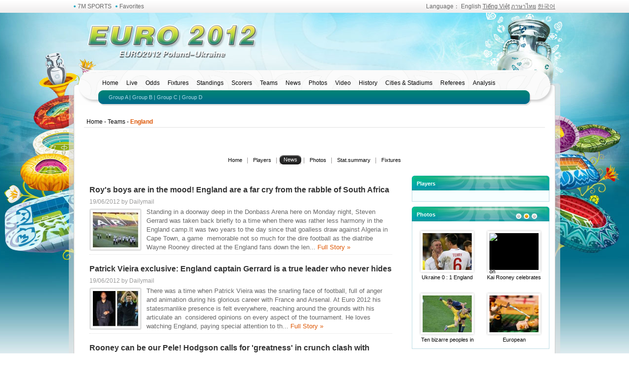

--- FILE ---
content_type: text/html
request_url: https://2012.7msport.com/news/t_13/index_10.shtml
body_size: 8757
content:
<!DOCTYPE html PUBLIC "-//W3C//DTD XHTML 1.0 Transitional//EN" "//www.w3.org/TR/xhtml1/DTD/xhtml1-transitional.dtd">
<html xmlns="//www.w3.org/1999/xhtml">
<head>
<meta http-equiv="Content-Type" content="text/html; charset=utf-8" />
<title>England News - 7msport</title>
<meta name="description" content="7m EURO 2012 Special give you the fastest update from the field. We have the most accurate and detail teams, players and referees' profiles. Log in to 7m EURO 2012 Special and you will find full coverage of the game in editorial articles elaborate by photos on the scene.">
<link href="/css/language/en.css" rel="stylesheet" type="text/css" />
<link href="/css/main_en.css" rel="stylesheet" type="text/css" />
<!--[if IE 6]>
<script type="text/javascript" language="javascript" src="//2012.7m.cn/js/DD_belatedPNG_0.0.8a-min.js"></script>
<script type="text/javascript" language="javascript">
	DD_belatedPNG.fix('img, .pagebody, .tpno');
</script>
<![endif]-->
<script type="text/javascript" src="//2012.7m.cn/js/lan/en.js"></script>
<script type="text/javascript" src="//2012.7m.cn/js/open_link.js"></script>
<script type="text/javascript" src="//2012.7m.cn/js/team.js"></script>
<script type="text/javascript" src="//data.7m.cn/Team_Data/13/en/dt.js"></script>
<script type="text/javascript" src="/photo/t_13/data.js"></script>
<script type="text/javascript" src="//2012.7m.cn/js/gg/en13.js"></script>
</head>
<body>
	<div class="bigbg">
    	<div class="tmbg">
    <div class="topmenu">
        <div class="tm_l">
        	<a href="//www.7msport.com" target="_blank">7M SPORTS</a> 
            <a href="javascript:window.external.addFavorite('//2012.7msport.com','EURO 2012_7MSPORTS');">Favorites</a>
        </div>
        <div class="tm_r">
        	
            <span id="OtherLan" style="display:none;">Language： English 
            <a href="javascript:SelLan('//2012.7msport.com','vn');">Tiếng Việt</a> 
            <a href="javascript:SelLan('//2012.7mth.com','');">ภาษาไทย</a> 
            <a href="javascript:SelLan('//2012.7msport.com','kr');">한국어</a></span>
       	</div>
    </div>
</div>
<script type="text/javascript" src="//check.7m.com.cn/acpl.aspx"></script>
<script type="text/javascript">
var isempty=false;
if(Accept_Language.indexOf("zh-cn") == -1){
	document.getElementById("OtherLan").style.display = ""; 
	if(typeof(ADVISIBLE)!="undefined" && ADVISIBLE==false){
		isempty=true;
	}
}else{
	isempty=true;
}
if(isempty==true)
{
	if(typeof(var_T1)!="undefined" && var_T1!="") var_T1="";
	if(typeof(var_M1)!="undefined" && var_M1!="") var_M1="";
	if(typeof(var_M2)!="undefined" && var_M2!="") var_M2=""; 
	if(typeof(var_R1)!="undefined" && var_R1!="") var_R1="";
	if(typeof(var_R2)!="undefined" && var_R2!="") var_R2="";
}
function SelLan(host,lan){
	var url = location.href.replace('//'+location.host,'');
	if((url == '/index.shtml' || url == '/') && (lan == 'big' || lan == 'vn' || lan == 'kr')){
		url = '/live.shtml';
	}else if(url.indexOf('/news/') > -1 || url.indexOf('/photo/') > -1){
		if(lan == 'vn' || lan == 'kr'){
			url = '/live.shtml';
		}else { 
			if(lan == 'big') lan = '';
			if(url.indexOf('/photo/') > -1){
				url="/photo/";
			}else if(url.indexOf('/news/') > -1){
				if(typeof(news_sortId)!="undefined" && news_sortId==4 ){
					url="/photo/";
				}else{
					url="/news/";
				}
			}
		}
	}else if(url.indexOf('/history/') > -1){
		url = url.replace(/_\d./,'.');
	}else if (url.indexOf('/video/') > -1) {
		if(lan == 'big'){ 
			url = '/live.shtml';
		}else{
			url = '/video/index.shtml';
		}		
	}
	/*else if(url.indexOf('/situation/') > -1  && (host == '//2012.7msport.com' || host == '//2012.7mth.com')){
		if(lan == ''){
			url = '/index.shtml';
		}else{
			url = '/live.shtml';
		}		
	}*/
	top.location.href = host + (lan != ''?'/':'') + lan + url;
}
</script>
    	<div class="wrap">
        	<script type="text/javascript" src="//2012.7m.com.cn/js/getservertime.php"></script>
<div class="header">
    <div class="hd_l"><img src="//img.7m.com.cn/euro/2012/logo_en.png" /></div>
    <div class="hd_r">
        <div class="t1"><script language="javascript">if(typeof(var_T1)!="undefined" && var_T1!="") document.write(var_T1);</script></div>
        <!--div class="counter">Days to go<span id="ToDay">-</span></div-->
    </div>
</div>
<script type="text/javascript">
var diffLocalToServerTime = new Date() - ServerTime;
/*var toDayTimer = null;
ToDay();
function ToDay(){
	var AfterTime = new Date(2012,05,09);
	document.getElementById("ToDay").innerHTML = Math.floor((AfterTime - new Date() + diffLocalToServerTime)/(1000*60*60*24));
	if(toDayTimer != null){
		clearTimeout(toDayTimer)
	}
	toDayTimer = setTimeout("ToDay()", 60000);
}*/
</script>
            <div class="nav">
           	  <div class="nav_l"></div>
                <div class="nav_m">
                	<ul>
    <li id="Menu_0"><a href="/index.shtml">Home</a></li>
    <li id="Menu_1"><a href="/live.shtml">Live</a></li>
    <li id="Menu_2"><a href="/odds.shtml">Odds</a></li>
    <li id="Menu_3"><a href="/matches.shtml">Fixtures</a></li>
    <li id="Menu_4"><a href="/standings.shtml">Standings</a></li>
    <li id="Menu_5"><a href="/shooter.shtml">Scorers</a></li>
    <li id="Menu_6"><a href="/team.shtml">Teams</a></li>
    <li id="Menu_7"><a href="/news/index.shtml">News</a></li>
    <li id="Menu_8"><a href="/photo/index.shtml">Photos</a></li>
    <li id="Menu_30"><a href="/video/index.shtml">Video</a></li>
    <li id="Menu_9"><a href="/history/index.shtml">History</a></li>
    <li id="Menu_10"><a href="/city/index.shtml">Cities &amp; Stadiums</a></li>
    <li id="Menu_11"><a href="/referees.shtml">Referees</a></li>
    <li id="Menu_12"><a href="/situation/index.shtml">Analysis</a></li>
    <!--li id="Menu_31"><a href="/review/index.shtml">Review</a></li-->
</ul>

                    <div class="unav">
                    	<div class="un_l"></div>
                        <div class="un_m">
                        	<a href="#" onclick="javascript:GroupTeam('A');return false;">Group A</a><span id="Group_A" style="display:none">: <a href="/t_index.shtml?t=467" id="t_467">Poland</a> <a href="/t_index.shtml?t=45" id="t_45">Greece</a> <a href="/t_index.shtml?t=414" id="t_414">Russia</a> <a href="/t_index.shtml?t=331" id="t_331">Czech Republic</a></span> | <a href="#" onclick="javascript:GroupTeam('B');return false;">Group B</a><span id="Group_B" style="display:none">: <a href="/t_index.shtml?t=186" id="t_186">Portugal</a> <a href="/t_index.shtml?t=361" id="t_361">Netherlands</a> <a href="/t_index.shtml?t=433" id="t_433">Denmark</a> <a href="/t_index.shtml?t=431" id="t_431">Germany</a></span> | <a href="#" onclick="javascript:GroupTeam('C');return false;">Group C</a><span id="Group_C" style="display:none">: <a href="/t_index.shtml?t=51" id="t_51">Spain</a> <a href="/t_index.shtml?t=14" id="t_14">Italy</a> <a href="/t_index.shtml?t=310" id="t_310">Croatia</a> <a href="/t_index.shtml?t=552" id="t_552">Ireland</a></span> | <a href="#" onclick="javascript:GroupTeam('D');return false;">Group D</a><span id="Group_D" style="display:none">: <a href="/t_index.shtml?t=53" id="t_53">Ukraine</a> <a href="/t_index.shtml?t=13" id="t_13">England</a> <a href="/t_index.shtml?t=172" id="t_172">Sweden</a> <a href="/t_index.shtml?t=410" id="t_410">France</a></span>
                        </div>
                        <div class="un_r"></div>
                    </div>
                </div>
                <div class="nav_r"></div>
            </div>
            <script type="text/javascript">$("Menu_6").className = 'sel_n';Team(13);</script>
            <div class="pagebody">
            	<div class="tbody">  
                	<div class="h_nav"><a href="/index.shtml">Home</a> - <a href="/team.shtml">Teams</a> - <strong class="crtxt"> England</strong></div>
                    <div class="tbox">
                    	<div class="team_ht" style="background:url(//img.7m.cn/euro/2012/teams_tbg/en/13.jpg);">
                        	<ul class="t_tab">
                            	<li><a href="/t_index.shtml?t=13">Home</a></li>
                                <li class="r_line"></li>
                                <li><a href="/t_player.shtml?t=13">Players</a></li>
                                <li class="r_line"></li>
                                <li class="t_seled"><span>News</span></li>
                                <li class="r_line"></li>
                                <li><a href="/photo/t_13/">Photos</a></li>
                                <li class="r_line"></li>
                                <li><a href="/t_data.shtml?t=13">Stat.summary</a></li>
                                <li class="r_line"></li>
                                <!--li><a href="/situation/13.shtml">Situation Analysis</a></li>
                                <li class="r_line"></li-->
                                <li><a href="/t_fixture.shtml?t=13">Fixtures</a></li>
                            </ul>
                        </div>
                        <div class="team_box">
                        	<div class="tbleft">
                            	<div class="tnlbox">
                                    <dl>
                        	            <dt class='nl_title'><a href='/news/20120619/74917.shtml' target='_blank'>Roy's boys are in the mood! England are a far cry from the rabble of South Africa</a></dt><dd class='nl_tim'>19/06/2012 by Dailymail</dd><dd class='nl_txt'><span><a href='/news/20120619/74917.shtml' target='_blank'><img src='//news.7msport.com/news/upload_img/20120619/201206190958473816.jpg'/></a></span>Standing in a doorway deep in the Donbass Arena here on Monday night, Steven Gerrard was taken back briefly to a time when there was rather less harmony in the England camp.It was two years to the day since that goalless draw against Algeria in Cape Town, a game  memorable not so much for the dire football as the diatribe Wayne Rooney directed at the England fans down the len... <a href='/news/20120619/74917.shtml' class='crtxt' target='_blank'>Full Story »</a><div class='clear'></div></dd><dt class='nl_title'><a href='/news/20120619/74916.shtml' target='_blank'>Patrick Vieira exclusive: England captain Gerrard is a true leader who never hides</a></dt><dd class='nl_tim'>19/06/2012 by Dailymail</dd><dd class='nl_txt'><span><a href='/news/20120619/74916.shtml' target='_blank'><img src='//news.7msport.com/news/upload_img/20120619/201206190957554055.jpg'/></a></span>There was a time when Patrick Vieira was the snarling face of football, full of anger and animation during his glorious career with France and Arsenal. At Euro 2012 his statesmanlike presence is felt everywhere, reaching around the grounds with his articulate an  considered opinions on every aspect of the tournament. He loves watching England, paying special attention to th... <a href='/news/20120619/74916.shtml' class='crtxt' target='_blank'>Full Story »</a><div class='clear'></div></dd><dt class='nl_title'><a href='/news/20120619/74915.shtml' target='_blank'>Rooney can be our Pele! Hodgson calls for 'greatness' in crunch clash with Ukraine</a></dt><dd class='nl_tim'>19/06/2012 by Dailymail</dd><dd class='nl_txt'><span><a href='/news/20120619/74915.shtml' target='_blank'><img src='//news.7msport.com/news/upload_img/20120619/201206190949065419.jpg'/></a></span>Roy Hodgson has called upon Wayne Rooney to deliver an inspirational Pele-type performance to secure England's place in the Euro 2012 quarter-finals. The manager could also start with Theo Walcott, who has shaken off a hamstring injury, instead of James Milner against Ukraine. England need a draw to go through but a big win could see them top Group D and avoid Spain, who wo... <a href='/news/20120619/74915.shtml' class='crtxt' target='_blank'>Full Story »</a><div class='clear'></div></dd><dt class='nl_title'><a href='/news/20120619/74913.shtml' target='_blank'>England expects big things from returning Rooney</a></dt><dd class='nl_tim'>19/06/2012 by Dailymail</dd><dd class='nl_txt'><span><a href='/news/20120619/74913.shtml' target='_blank'><img src='//news.7msport.com/news/upload_img/20120619/201206190927595747.jpg'/></a></span>ROONEY’S RETURNThe two central midfielders will be pleased to see Wayne Rooney back. You can lend him the ball and trust you will get it back. I hope he doesn’t get too tense. People say he plays better angry but I don’t agree. He must not put too much pressure on himself. He should come in and enjoy himself. The Ukraine team will fear him but they will try to expose hi... <a href='/news/20120619/74913.shtml' class='crtxt' target='_blank'>Full Story »</a><div class='clear'></div></dd><dt class='nl_title'><a href='/news/20120619/74901.shtml' target='_blank'>Wayne Rooney's first Euro 2012 appearance for England has already occurred in his mind</a></dt><dd class='nl_tim'>19/06/2012 by YAHOO Sport</dd><dd class='nl_txt'>By the time Wayne Rooney makes his first appearance at Euro 2012 on Wednesday, Ukraine will already have been defeated, the Manchester United striker will have scored a couple of goals and England will be marching merrily toward the quarterfinals.These events, it is worth noting, will all have taken place in Rooney's mind, as part of his preparatory routine for what must coun... <a href='/news/20120619/74901.shtml' class='crtxt' target='_blank'>Full Story »</a><div class='clear'></div></dd><dt class='nl_title'><a href='/news/20120618/74891.shtml' target='_blank'>England look to Rooney for last eight berth</a></dt><dd class='nl_tim'>18/06/2012 by YAHOO Sport</dd><dd class='nl_txt'>England hope the entrance of Wayne Rooney will seal the exit of Ukraine as Roy Hodgson's side aim to wrap up qualification for the Euro 2012 quarter-finals on Tuesday.A 3-2 victory over Sweden on Friday has sent confidence coursing through English ranks, with goals scored by Andy Carroll, Theo Walcott and Danny Welbeck suddenly giving Hodgson a range of options in attack.Bu... <a href='/news/20120618/74891.shtml' class='crtxt' target='_blank'>Full Story »</a><div class='clear'></div></dd><dt class='nl_title'><a href='/news/20120618/74885.shtml' target='_blank'>Roy hails Cole qualities - England boss pleased for defender with record in sight</a></dt><dd class='nl_tim'>18/06/2012 by Sky Sport</dd><dd class='nl_txt'><span><a href='/news/20120618/74885.shtml' target='_blank'><img src='//news.7msport.com/news/upload_img/20120618/201206181450162683.jpg'/></a></span>Ashley Cole: Set to make his 21st appearance at a major international tournamentRoy Hodgson has lavished praise on Ashley Cole as the full-back prepares to make a record 21st tournament appearance for England on Tuesday.The Chelsea defender will break the record held jointly by Peter Shilton and David Beckham if, as expected, he features against Ukraine in the Donbas... <a href='/news/20120618/74885.shtml' class='crtxt' target='_blank'>Full Story »</a><div class='clear'></div></dd><dt class='nl_title'><a href='/news/20120618/74879.shtml' target='_blank'>Roy eyes Roo for vice-captaincy</a></dt><dd class='nl_tim'>18/06/2012 by Sky Sport</dd><dd class='nl_txt'><span><a href='/news/20120618/74879.shtml' target='_blank'><img src='//news.7msport.com/news/upload_img/20120618/201206181353396278.jpg'/></a></span>Striker could be set for vice-captaincy roleWayne Rooney: Admits there is a good chemistry under manager Roy HodgsonRoy Hodgson has revealed Wayne Rooney is under consideration to be the new England vice-captain. The Manchester United striker returns from his two-match ban for the Three Lions against Ukraine in their decisive Group D game at the Donbass Arena in Donetsk.An... <a href='/news/20120618/74879.shtml' class='crtxt' target='_blank'>Full Story »</a><div class='clear'></div></dd><dt class='nl_title'><a href='/news/20120618/74872.shtml' target='_blank'>Happy Father's Day! Wayne Rooney takes a break from football at Euro 2012 to enjoy some family time with Coleen and son Kai</a></dt><dd class='nl_tim'>18/06/2012 by Dailymail</dd><dd class='nl_txt'><span><a href='/news/20120618/74872.shtml' target='_blank'><img src='//news.7msport.com/news/upload_img/20120618/201206181143101974.jpg'/></a></span>He’s got a big match against Ukraine on Tuesday but today Wayne Rooney had other things on his mind. The footballer was joined by his wife Coleen and son Kai for some Father’s Day family bonding as they took in the sights of Krakow. Wayne was spotted leaving the team hotel in the Polish city with his two-year-old mini-me in his arms as Coleen carried toys including a... <a href='/news/20120618/74872.shtml' class='crtxt' target='_blank'>Full Story »</a><div class='clear'></div></dd><dt class='nl_title'><a href='/news/20120618/74870.shtml' target='_blank'>Disappointed much Frank? Lampard makes the most of missing out on Euro 2012 by soaking up the sun with Christine as it is revealed their wedding is on hold</a></dt><dd class='nl_tim'>18/06/2012 by Dailymail</dd><dd class='nl_txt'><span><a href='/news/20120618/74870.shtml' target='_blank'><img src='//news.7msport.com/news/upload_img/20120618/201206181129487297.jpg'/></a></span>Christine Bleakley is certainly earning her stripes as a WAG.When fiancé Frank Lampard found out he would be missing out on a place in England's Euro 2012 squad, Christine did what any loving WAG would do, by whisking him off on holiday and making sure she packed a very skimpy bikini.And no doubt thoughts of playing in the Ukraine were a distant dream for Frank as the pai... <a href='/news/20120618/74870.shtml' class='crtxt' target='_blank'>Full Story »</a><div class='clear'></div></dd>
                                    </dl>
                                    <div class="pagebox">
                        	            <ul class="nl_pages">
                                            <li class='pre'><a href='index_9.shtml'>« Previous</a></li><li class='yl'></li><li><a href='index_5.shtml' style='color:cccccc'>5</a></li><li><a href='index_6.shtml' style='color:cccccc'>6</a></li><li><a href='index_7.shtml' style='color:cccccc'>7</a></li><li><a href='index_8.shtml' style='color:cccccc'>8</a></li><li><a href='index_9.shtml' style='color:cccccc'>9</a></li><li class='current'><span>10</span></li><li><a href='index_11.shtml' style='color:cccccc'>11</a></li><li><a href='index_12.shtml' style='color:cccccc'>12</a></li><li><a href='index_13.shtml' style='color:cccccc'>13</a></li><li><a href='index_14.shtml' style='color:cccccc'>14</a></li><li class='yr'></li><li class='next'><a href='index_11.shtml'>Next »</a></li>
                                        </ul>
                                    </div>
                                </div>
                            </div>
                            <div class="tbright">
                            	<div class="sc_box">
    <div class="sc_title">
        <div class="title">Players</div>
        <div class="more" id="p_more"></div>
    </div>
    <div class="tpbox">
        <ul class="tplist" id="team_player"></ul>
        <div class="clear"></div>
  </div>
</div>
<script type="text/javascript">
	if(typeof(plist_num) != "undefined"){
		$("p_more").innerHTML = '<a href="/t_player.shtml?t='+ team_bh +'">More »</a>';
		var player_arr = new Array();
		for(var n in plist_pos){
			player_arr.push('<li>');
			player_arr.push('<div class="tpno">'+ ((plist_num[n] != "")?plist_num[n]:"-") +'</div>');
			player_arr.push('<div class="tppic"><a href="javascript:;" onclick="javascript:Player('+ plist_i[n] +');return false;"><img style="width:82px;height:94px;" src="//data.7msport.com/Player_Data/'+ plist_i[n] +'/logo_img/Player_Photo'+(plist_l[n]=="1"?".jpg":".gif")+'" onerror="this.src=\'//img.7m.com.cn/s_img/noPhoto.gif\'"/></a></div>');
			player_arr.push('<p class="tptxt"><a href="#" onclick="javascript:Player('+ plist_i[n] +');return false;">'+ plist_n[n] +'</a></p>');
            player_arr.push('</li>');
			if(n == 3){
				break;
			}
		}
		document.getElementById("team_player").innerHTML = player_arr.join('');
	}
</script>
<script type="text/javascript" src="//2012.7m.com.cn/js/img.js"></script>
<div class="sc_box" onMouseOver="pic_autoStop();" onMouseOut="pic_autoStart();">
    <div class="sc_title">
        <div class="title">Photos</div>
        <div class="more" id="ph_more"></div>
        <div class="pic_bar ptop">
        	<a href="javascript:Pic_Show(0);" id="Pic_Menu_0" class="picb_sel"></a>
            <a href="javascript:Pic_Show(1);" id="Pic_Menu_1"></a>
            <a href="javascript:Pic_Show(2);" id="Pic_Menu_2"></a>
        </div>
    </div>
    <div class="lotbox">
        <div id="Pic_Ctn" style="overflow:hidden;position:relative;width:272px;height:242px;">
            <div id="Pic_SubCtn" style="height:242px; width:816px;">
                <!--ul class="photo_list" style="height:242px; width:816px;" id="photo_list"></ul-->
            </div>
        </div>
        <div class="clear"></div>
    </div>
</div>
<script type="text/javascript">
if(typeof(team_bh) != "undefined"){
	$("ph_more").innerHTML = '<a href="/photo/t_'+ team_bh +'/index.shtml">More »</a>';
}
var photo_arr = new Array();
var photoHTML = '';
var photoIndex = 0;
if(typeof(teamPhoto) != 'undefined'){
   /* for(var i=0;i<teamPhoto.length;i++){
        photo_arr.push('<li><a href="'+ teamPhoto[i].url +'" class="ppic" target="_blank"><img src="'+ teamPhoto[i].src +'" /></a><a href="'+ teamPhoto[i].url +'" class="ptxt" target="_blank">'+ teamPhoto[i].title +'</a></li>');
    }*/
	
	for(var i in teamPhoto) {
		var ulHead = '';
		var ulEnd = '';

		if (photoIndex == 0 || photoIndex % 4 == 0) { 
			ulHead = '<ul class="photo_list" style="float:left; height:242px; width:272px;">';
			ulEnd = (photoIndex > 0) ? '</ul>' : '';
		}

		photoHTML += ulEnd + ulHead + '<li><a href="'+ teamPhoto[i].url +'" title="'+ teamPhoto[i].description +'" class="ppic" target="_blank"><img src="'+ teamPhoto[i].src +'" alt="'+ teamPhoto[i].title +'" /></a>';
		photoHTML += '<a href="'+ teamPhoto[i].url +'" title="'+ teamPhoto[i].description +'" class="ptxt" target="_blank">'+ teamPhoto[i].title +'</a></li>' 

		photoIndex += 1;
	} 
	photoHTML += (photoIndex > 0) ? '</ul>' : '';

}
//document.getElementById("photo_list").innerHTML = photo_arr.join('');
document.getElementById("Pic_SubCtn").innerHTML = photoHTML;
var pic_ctn = document.getElementById('Pic_Ctn');
var pic_subCtn = document.getElementById('Pic_SubCtn');
var pic_itemWidth = 275;
var pic_page = 1;
var pic_pagesize = 4;
//var pic_pageCount = Math.floor((pic_subCtn.getElementsByTagName('ul')[0].getElementsByTagName('li').length+pic_pagesize-1)/pic_pagesize);
var pic_pageCount = Math.floor((photoIndex+pic_pagesize-1)/pic_pagesize); 
var pic_timer = null;
pic_slide(0);
pic_autoStart();
for(var hidi=3;hidi>pic_pageCount;hidi--){
	$("Pic_Menu_"+(hidi-1)).style.display='none';
}
</script>
                            </div>
                            <div class="clear"></div>
                        </div>
                    </div>
                    <div class="mc_bt">
                      	<div class="mc_btc" style="width:100%;padding:0;">
                           <a href="#" onclick="javascript:history.back(-1);return false;" class="back">Back</a><a href="#" onclick="javascript:scroll(0,0);return false;" class="top">Top</a> 
                        </div>
                        <div class="clear"></div>
                    </div>
              	</div>
            </div>
            <div class="pbm"></div>
            <div class="footer">
    <p>- <a href="javascript:;" onclick="javascript:window.open('//www.7m.com.cn/sm_en.htm','','width=560,height=220');return false;">Declaration</a> -　- <a href="javascript:;" onclick="javascript:window.open('//help.7m.com.cn/jump.aspx?l=en&page=sentmessage&t=0','','width=450,height=550,scrollbars=yes');return false;">Contact Us</a> -　- <a href="javascript:;" onclick="javascript:window.open('//help.7m.com.cn/jump.aspx?l=en&page=sentmessage&t=1','','width=450,height=550,scrollbars=yes');return false;">Report errors</a> -　- <a href="javascript:;" onclick="javascript:window.open('//help.7m.com.cn/en/sentmessage.aspx?type=2','','width=465,height=600');return false;">Ad Contact</a> -　- <a href="javascript:;" onclick="javascript:scroll(0,0);return false;">TOP</a> -　- <a href="//sitemap.7m.com.cn/index_en.shtml" target="_blank">Website Navigation</a> -</p>
    <p class="ft_tip">Notice: Please subject to GMT+0800 if there are no other time zones marking in our info.<br />Copyright © 2003 - <script language="javascript">document.write(new Date().getFullYear());</script> Power By www.7m.com.cn All Rights Reserved.</p>
</div>
<div style="display:none">
<script type="text/javascript" id="countObj" src="//count.7m.com.cn/count.js?lang=en"></script> 
<script type="text/javascript">
var _bdhmProtocol = (("https:" == document.location.protocol) ? " https://" : " //");
document.write(unescape("%3Cscript src='" + _bdhmProtocol + "hm.baidu.com/h.js%3Fdccd6e284742f890857a0c19b46543ec' type='text/javascript'%3E%3C/script%3E"));
</script> 
</div>
<script type="text/javascript" language="javascript" src="//7m.com.cn/js/addmessagediv.js?l=en" id="spt_message"></script>
        </div>
    </div>
</body>
</html>
<!--designed on 2011-10-5, by FHX & GBQ & YMF & JCC, Ver 1.0 -->

--- FILE ---
content_type: text/html
request_url: https://2012.7m.com.cn/js/getservertime.php
body_size: 60
content:
var ServerTime = new Date(2026,0,27,01,50,04);

--- FILE ---
content_type: text/css
request_url: https://2012.7msport.com/css/language/en.css
body_size: -116
content:
@charset "utf-8";
body{
	font-family:Tahoma, Geneva, sans-serif;
	font-size:11px;
	-webkit-text-size-adjust:none;
	background:#fff;
}

--- FILE ---
content_type: text/css
request_url: https://2012.7msport.com/css/main_en.css
body_size: 18849
content:
@charset "utf-8";
@import url(reset.css);
/*--------------*/
html, body{height:100%;}
body{background:#fff url(//img.7m.com.cn/euro/2012/bgx.jpg) repeat-x 0 0;}
.bigbg{width:100%;background:url(//img.7m.com.cn/euro/2012/bg.jpg) center top no-repeat;min-width:1000px;}
.wrap{width:1000px;margin:0 auto;}
.tm_l a, .nav_l,.nav_m, .nav_r{background:url(//img.7m.com.cn/euro/2012/icons.gif) 0 0 no-repeat;}
/*顶菜单*/
.tmbg, .topmenu{background:url(//img.7m.com.cn/euro/2012/topbg.gif) repeat-x;}
.tmbg{width:100%;min-width:1000px;}
.topmenu{width:980px;height:26px;line-height:26px;margin:0 auto;padding:0 10px;}
.topmenu, .topmenu a{color:#666;font-size:12px;}
.tm_l{float:left;}
.tm_r{float:right;}
.tm_r a{text-decoration:underline;}
.topmenu a:hover{color:#ff3300;text-decoration:underline;}
.tm_l a{padding:0 5px 0 8px;text-decoration:none;background-position:0 5px;}
.tm_icon{margin-left:10px;}
.tm_icon a{margin-left:10px;background:url(//img.7m.com.cn/euro/2012/ip_ad.gif) no-repeat 0 0;}
.tm_icon a.iphone{padding-left:14px;}
.tm_icon a.android{padding-left:18px;background-position:0 -25px;}
/*页首*/
.header{width:1000px;height:117px;margin:0 auto;}
.hd_l{float:left;width:352px;padding:22px 0 0 36px;}
.hd_r{float:right;width:560px;}
.t1{padding-top:30px;height:50px;}
.counter{text-align:right;color:#fff;font-size:14px;font-weight:bold;padding:19px 15px 0 0;}
.counter span{display:inline-block;width:56px;color:#d01f0f;font-size:20px;margin-left:16px;text-align:center;}
/*导航*/
.nav{width:970px;height:72px;margin:0 auto;}
.nav_l, .nav_r{float:left;width:33px;height:72px;background-position:0 -24px;}
.nav_r{background-position:-33px -24px;}
.nav_m{float:left;width:904px;height:72px;background-position:0 -102px;background-repeat:repeat-x;position:relative;}
.nav_m ul{width:880px;padding:9px 0 0 0;position:absolute;z-index:999;left:12px;}
.nav_m ul li{float:left;display:inline;font-size:12px;height:40px;line-height:34px;padding:0 8px;}
.nav_m li a:hover{color:#ff3300;text-decoration:underline;}
.sel_n, .sel_n a, .un_l,.un_m, .un_r{background:url(//img.7m.com.cn/euro/2012/i_nav.gif) 0 0 no-repeat;}
.nav_m ul li.sel_n{margin:0;padding:0 0 0 12px;}
.nav_m li.sel_n a{display:block;color:#fff;font-weight:bold;padding:0 10px 0 0;background-position:right 0;}
.nav_m li.sel_n a:hover{color:#fff;text-decoration:none;cursor:default;}
.unav{clear:both;width:880px;position:absolute;top:41px;left:12px;}
.un_l, .un_r{float:left;width:11px;height:31px;background-position:0 -61px;}
.un_r{background-position:-11px -61px;}
.un_m{float:left;color:#afdce7;width:838px;height:23px;padding:8px 10px 0;background-position:0 -102px;background-repeat:repeat-x;}
.un_m a{color:#afdce7;}
.un_m strong{color:#fff;}
.un_m a.sel_un{color:#fff;}
.un_m a.un_n, .un_m a.un_sd{font-weight:bold;text-decoration:underline;}
.un_m a.un_sd{color:#fff;}
.un_s{color:#fff;}
/*主体*/
.pagebody{width:980px;padding:0 10px;background:url(//img.7m.com.cn/euro/2012/pbg.png) 0 0 repeat-y;_filter:progid:DXImageTransform.Microsoft.AlphaImageLoader(enabled=true, sizingMethod=scale,src="//img.7m.com.cn/euro/2012/pbg.png");_background:none;}
.mainbox, .mcbody, .tbody{width:958px;min-height:540px;height:auto !important;height:540px;padding:0 10px 10px;border:#ccc solid;border-width:0 1px;}
.pbm{width:1000px;height:10px;overflow:hidden;background:url(//img.7m.com.cn/euro/2012/pbm.gif) 0 0 no-repeat;}
.mbox{overflow:hidden;clear:both;}
/*图片轮换*/
.fla{float:left;width:294px;margin-top:20px;}
.fla_t, .thum a{background:url(//img.7m.com.cn/euro/2012/i_fla.gif) 0 0 no-repeat;}
.fla_t{height:10px;overflow:hidden;}
.fla_m{height:372px;border:#e2e2e2 solid;border-width:0 1px 1px;padding:0 6px 6px;}
.fla_bg{height:372px;position:relative;background:#e8e8e8;}
.fla_i{width:280px;height:312px;background:#000;overflow:hidden; float:left;}
.fla_text{width:280px;height:41px;overflow:hidden;position:absolute;bottom:0;}
.fla_title{height:31px;padding:5px 0 0 7px;position:absolute;bottom:3px;z-index:3;}
.fla_title h4 a{font-size:12px;font-weight:bold;color:#eee;}
.fla_tbg{display:block;width:280px;height:41px;background:#000;filter:alpha(opacity=60);-moz-opacity:0.6;-khtml-opacity:0.6;opacity:0.6;position:absolute;bottom:0;z-index:1;}
.thum{position:absolute;top:310px;}
.thum a{float:left;width:52px;height:48px;padding:8px 0 0 2px;margin:0 5px;background-position:0 -90px;}
.thum a.sel_fla{background-position:-74px -90px;}
.thum a.t_left, .thum a.t_right{width:12px;height:52px;margin:2px 0 0 0;padding:0;}
.thum a.t_left{background-position:0 -24px;}
.thum a.t_right{background-position:-12px -24px;}
/*头条新闻*/
.tab_jfb a.sel_jfb, .std th, .tn_list li, .tjb_c a, .hn_list li, .mba_list li, .stj th{background:url(//img.7m.com.cn/euro/2012/dttbg.gif) 0 0 no-repeat;}
.topnews{float:left;width:364px;margin:20px 20px 0;padding-top:10px;}
.tn_t h3{width:350px;height:19px;overflow:hidden;font-size:14px;font-weight:bold;}
.tn_t h3 a{color:#cc3300;}
.tn_t p{color:#666;line-height:18px;font-size:12px;padding-top:5px;}
.tn_t p a{color:#006699;text-decoration:underline;}
.tn_m{padding-top:10px;}
.tn_m a{display:block;font-size:14px;font-weight:bold;color:#000;padding:3px 0;}
.tn_list{padding-top:10px;margin-top:15px;border-top:1px #d1d1d1 dotted;zoom:1;}
.tn_list li{float:left;width:350px;overflow:hidden;height:22px;line-height:22px;padding:0 0 0 12px;background-position:0 -75px;}
.tn_list li a{color:#006699;font-size:12px;}
/*数据榜*/
.datal{float:left;width:260px;margin-top:20px;}
.dlbox, .scbox, .city, .pop, .his, .ment_b, .lotbox, .mt_box, .hotn, .stjbox, .tpbox, .sbbox{border:#bcdce4 solid;border-width:0 1px 1px;padding:1px;background:#f7feff;}
.dltitle, .sc_title, .pl_title, .hmnews, .hn_tab, .sel_ht1, .sel_ht2, .sel_ht3, .ment_t, .cn_title, .sc_gtitle{height:30px;padding:0 0 0 10px;background:url(//img.7m.com.cn/euro/2012/i_title.jpg) 0 0 no-repeat;}
.tab_or li.sel_or, .tab_or li.sel_or span, .tjb_l, .tjb_c, .tjb_r, .his_b{background:url(//img.7m.com.cn/euro/2012/i_oth.gif) 0 0 no-repeat;}
.tab_or{float:left;padding:5px 0 0 0;}
.tab_or li{float:left;height:25px;line-height:25px;color:#fff;font-weight:bold;margin:0 2px;}
.tab_or li span{display:block;cursor:pointer; white-space:nowrap;}
.tab_or li.sel_or span{color:#000;padding:0 4px 0 0;margin:0 0 0 4px;background-position:right 0;}
.more{float:right;padding:12px 8px 0 0;}
.more a{color:#fff;}
/*----------------*/
.mleft{float:left;width:280px;}
.mcenter{float:left;width:458px;margin:0 10px;}
.mright{float:left;width:200px;}
.sc_box, .cn_box{padding-top:10px;}
.title{float:left;height:28px;line-height:28px;padding:2px 10px 0 0;font-weight:bold;color:#fff;}
/*16强*/
.gplist{float:left;display:inline;width:250px;height:60px;padding:8px 0 0 2px;margin:0 0 2px 2px;background:url(//img.7m.com.cn/euro/2012/gpbg.gif) 0 0 no-repeat;}
.gplist li{float:left;display:inline;width:62px;}
.gplist li a{display:block;color:#535353;text-align:center;}
.gplist li a.gp_txt{padding-top:3px;line-height:12px;word-wrap:break-word;}
.gplist li a img{width:42px; height:32px;}
/*积分榜、射手榜*/
.sbbox{background:#fff;}
.dlbox{width:256px;background:#fff;}
.dltitle{background-position:0 -40px;}
.tab_jfb{padding:0 0 0 8px;position:absolute;width:248px;}
.tab_jfb a{float:left;height:29px;line-height:29px;color:#0c479f;padding:0 10px;}
.tab_jfb a.sel_jfb{color:#000;border:#cbdade solid;border-width:0 1px;background-repeat:repeat-x;}
.tab_jfb a:hover{text-decoration:none;}
.std{width:100%;text-align:center;margin-top:1px;}
.tr_title th{height:26px;font-weight:bold;background-position:0 -37px;background-repeat:repeat-x;text-align:center;}
.std td, .stj td{height:23px;color:#404040;}
.pl_wd{display:block;width:108px;white-space:nowrap;overflow:hidden;}
tr.trbg{background:#f5f5f5;}
.tr_title2 th{height:21px;text-align:center;background:url(//img.7m.com.cn/euro/2012/sstbg.gif) 0 0 repeat-x;}
td.txt_sred{color:#ff0000;font-weight:bold;}
.std a.txt_sred, .std a.txt_bblue{display:block;width:80px;white-space:nowrap;overflow:hidden;}
.std .gp_t{text-align:left;padding-left:5px;}
.ssd td{height:25px;}
/*赛前分析*/
.mba_title{width:254px;height:12px;overflow:hidden;font-size:12px;font-weight:bold;padding:0 10px;margin-top:10px;}
.mba_txt{color:#666;padding:5px 10px 0;line-height:14px;font-family:Tahoma;}
.mba_list{padding:4px 7px 0;clear:both;}
.mba_list li{display:block;width:248px;height:18px;overflow:hidden;color:#666;line-height:18px;padding-left:12px;background-position:4px -169px;}
.mba_list li a{color:#333;}
.mba_list li a:hover{color:#ff3300;}
/*赛后报道*/
.lotbox{padding:10px 0 7px;background:#fff;}
.mr_box{padding:0 10px;}
.mr_box dt{float:right;width:162px;height:12px;overflow:hidden;font-size:12px;font-weight:bold;}
.mr_img{float:left;display:inline;width:80px;height:62px;padding:2px;border:1px #d8d8d8 solid;}
.mr_txt{float:right;width:162px;color:#666;line-height:14px;margin-top:8px;}
/*分类新闻*/
.cn_title{background-position:0 -324px;}
.cn_bom{padding:15px 13px 0;background:url(//img.7m.com.cn/euro/2012/cnbg.gif) 0 0 no-repeat;}
.cn_bom h3{width:432px;height:17px;overflow:hidden;text-align:center;font-size:14px;}
.cn_bom p{padding-top:6px;}
/*赛程*/
.mt_box{padding:0;background:#fff;}
.mt_list{width:100%;text-align:center;}
.mt_list td{height:39px;border-bottom:1px #eeeeee solid;}
.mt_list tr.mtrbg{background:#fffbed;}
.mt_tim{width:40px;padding-left:5px;font-family:Tahoma;font-size:11px;}
.mt_team{width:103px;padding-left:3px;text-align:left;}
.mt_sco{width:40px;padding-right:7px;}
.mt_sco a{color:#ff0000;font-weight:bold;font-family:Tahoma;}
/*统计信息*/
.tjbox{padding-top:10px;}
.tjb_l{float:left;width:129px;height:32px;line-height:32px;color:#fff;font-weight:bold;text-align:center;background-position:0 -318px;}
.tjb_c{float:left;width:822px;height:32px;line-height:32px;background-position:0 -77px;background-repeat:repeat-x;}
.tjb_c a{float:left;padding:0 10px 0 4px;background-position:0 -127px;}
.tjb_c sup{vertical-align:0;font-size:12px;}
.tjb_c a:hover{color:#ff3300;text-decoration:underline;}
a.li_c{background:none;}
.tjb_r{float:left;width:7px;height:32px;background-position:-101px -35px;}
/*巨星*/
.scbox{width:276px;padding-bottom:10px;}
.sc_title{background-position:0 -80px;}
.starlist{margin:10px 0 0 3px;}
.starlist li{float:left;width:80px;height:142px;margin:0 5px;display:inline;}
.starlist li a{display:block;text-align:center;}
.starlist li a.srtext{padding:3px 0;background:url(//img.7m.com.cn/euro/2012/stbg.gif) 0 0 no-repeat;}
.starlist li a.srtext:hover{color:#ff3300;text-decoration:underline;}
.more_s{clear:both;text-align:right;padding-right:7px;}
.starlist li img{ width:80px; height:92px;}
.sb_h{height:293px;}
/*人气调查*/
.pl_title{background-position:0 0;}
.v_quest{line-height:15px;padding:11px 8px 15px;text-align: left;}
.v_btn{clear:both;padding:19px 0;text-align:center;}
.v_list{margin:0 auto;width:170px;}
.v_list li{float:left;width:85px;height:24px;text-align:left;}
.v_list li label{cursor:pointer;border-bottom:1px #000 solid;}
.sbtn{background:url(//img.7m.com.cn/euro/2012/btnbg.gif) repeat-x;border:1px solid #002D96;color:#000;font-size:12px;padding:2px 2px 0;cursor:pointer;}
.gif_box{clear:both;padding-top:10px;}
/*历届回顾*/
.his{padding:18px 0 10px;}
.his_b{height:132px;padding:7px 0 0 49px;background-position:16px -149px;}
.his_list{width:180px;margin:0 auto;}
.his_list li{float:left;padding:3px 0;width:45px;text-align:center;}
.his_list li a{color:#00558a;font-family:tahoma;font-weight:bold;}
/*豪门新闻*/
.hmnews{height:36px;line-height:36px;padding:0 12px 0 15px;margin-top:10px;background-position:5px -189px;}
.hmnews h3{float:left;font-size:12px;font-weight:bold;}
.hmnews span{float:right;}
.hmnews span a{color:#0c479f;}
.hn_tab{width:445px;height:24px;line-height:24px;margin:10px 0 0 10px;padding:0;background-position:0 -256px;}
.hn_tab a{float:left;height:24px;padding:0 9px;text-align:center;color:#0c479f;}
.hn_tab a.sel_ht1{color:#fff;background-position:0 -280px;}
.hn_tab a.sel_ht2{color:#fff;background-position:-55px -280px;}
.hn_tab a.sel_ht3{width:38px;color:#fff;background-position:-385px -280px;}
.hn_tab a.sel_ht1:hover, .hn_tab a.sel_ht2:hover, .hn_tab a.sel_ht3:hover{text-decoration:none;}
.hn_bom{padding:0 20px;}
.hn_list{clear:both;padding:10px 0 3px;zoom:1;}
.hn_list li{float:left;width:420px;overflow:hidden;height:20px;line-height:20px;padding:0 0 0 12px;background-position:0 -100px;}
.hn_list li a{float:left;font-size:12px;width:350px;overflow:hidden;}
.hn_list li span{float:right;color:#999;}
.hn_bom .hn_list li{width:400px;}
.hn_bom .hn_list li a{width:330px;}
/*精彩瞬间*/
.ment_t{height:34px;margin-top:10px;padding:2px 8px 0 20px;background-position:0 -120px;}
.ment_b{width:944px;padding:2px 6px 20px;background:#fff;}
.pic_list li{float:left;display:inline;width:160px;height:139px;padding:7px;margin:18px 7px 0;background:url(//img.7m.com.cn/euro/2012/picbg.gif) 0 0 no-repeat;}
.pic_list li img{width:160px;height:120px;}
.pic_list li a{display:block;text-align:center;}
.pic_txt{padding-top:5px;width:160px;height:13px;overflow:hidden;}
.pic_bar{float:right;padding:15px 15px 0 0;}
.pic_bar a{float:left;width:11px;height:11px;margin-right:5px;background:url(//img.7m.com.cn/euro/2012/picbar.gif) 0 0 no-repeat;overflow:hidden;}
.pic_bar a.picb_sel{background-position:0 -11px;}
/**/
.mcbody{padding:18px 10px 3px;}
.mcbox{width:958px;overflow:hidden;background:url(//img.7m.com.cn/euro/2012/mcbbg.gif) 0 0 repeat-y;}
.mc_left{float:left;width:668px;}
.mc_right{float:left;width:280px;padding-left:10px;}
.mt{padding-top:2px;}
.mctnav{height:22px;line-height:22px;margin:0 12px;padding-left:5px;font-size:12px;border-bottom:1px solid #e1e1e1;text-align:left;}
.nlbox{width:626px;margin:0 auto;}
.nl_title{font-size:16px;font-weight:bold;padding:20px 0 8px;}
.nl_title a{color:#333;}
.nl_title a:hover{color:#ff3300;}
.nl_tim{color:#999;font-size:12px;}
.nl_txt{line-height:18px;padding:5px 0;color:#666;font-size:13px;border-bottom:1px #dfdfdf dotted;}
.nl_txt span{float:left;width:110px;height:80px;padding:3px;margin-top:2px;background:url(//img.7m.com.cn/euro/2012/picnl.gif) 0 0 no-repeat;}
.nl_txt img{width:100px;height:80px;}
.nl_list{padding-bottom:20px;border-bottom:1px #dfdfdf dotted;}
.nl_list li{height:18px;}
.nl_list li a{font-size:13px;color:#333;margin-right:12px;}
.nl_list li a:hover{color:#ff5500;}
.nl_list li span{color:#999;}
.nl_left{float:left;}
.nl_right{float:right;}
/*分页*/
.pagebox{clear:both;width:606px;height:20px;margin:10px auto;padding:15px 10px 0 0;text-align:right;}
.nl_pages li, .nl_pages li.current span, .back, .top{background:url(//img.7m.com.cn/euro/2012/i_page.gif) 0 0 no-repeat;}
.nl_pages{float:right;height:20px;}
.nl_pages li{float:left;width:27px;font-size:12px;line-height:20px;text-align:center;background-position:right -24px;background-color:#ececec;}
.nl_pages li.yl{width:10px;height:20px;background-position:0 0;}
.nl_pages li.yr{width:10px;height:20px;background-position:right 0;}
.nl_pages li.pre, .nl_pages li.next{background:none;}
.nl_pages li.pre{width:65px;text-align:left;}
.nl_pages li.next{width:47px;text-align:right;}
.nl_pages li.last{background:none;background-color:#ececec;}
.nl_pages li.current span{width:27px; float:left;color:#fff;background-position:4px -29px;}
.nl_pages li em{color:#a1a1a1;}
/**/
.mc_bt{clear:both;}
.mc_btc{width:668px;padding-top:50px;text-align:right;}
.mc_gbtc{width:688px;padding-top:50px;text-align:right;}
.mc_btc a, .mc_gbtc a{float:right;color:#666;padding-left:16px;margin-right:10px;}
.mc_btc a:hover, .mc_gbtc a:hover{text-decoration:none;}
.back{background-position:0 -67px;}
.top{background-position:0 -89px;}
/*热点新闻*/
.hotn{padding:3px 0 6px;}
.stjbox{background:#fff;}
.hiy a{color:#333;}
.hiy a:hover{color:#ff5500;}
.stj{width:100%;text-align:center;}
.tr_tj th, .tr_gtj th{height:29px;font-weight:bold;color:#000;background-position:0 -211px;background-repeat:repeat-x;text-align:center;}
/*新闻详细页*/
.at_title{width:626px;font-size:20px;font-weight:bold;margin:auto;padding:30px 0 10px;text-align:left;}
.at_tim{width:626px;margin:auto;padding-bottom:10px;color:#888;text-align:left;}
.at_l{float:left;display:inline;height:20px;}
.at_r{float:right;}
.at_r span{cursor:pointer;font-family:Tahoma;font-weight:bold;color:#000;}
.at_r .cur_f{color:#ff3300;}
.at_box{width:616px;color:#333;font-size:12px;line-height:1.5em;margin:auto;text-align:left;}
.at_box p{margin:1em 0;}
.at_box em{font-style:italic;color:#666;}
.at_box a{color:#0000ff;text-decoration:underline;}
.at_box a:hover{color:#ff5500;}
.at_tags, .anews, .an_pn{width:632px;margin:0 auto;}
.at_tags img{vertical-align:-3px;}
.at_tags a{color:#ff3300;margin-right:5px;}
.an_pn{padding:10px 0;}
.an_pn li{color:#666;line-height:1.5em;}
.an_pn li a{text-decoration:underline;}
.anews{margin-top:20px;}
.ant, .anb{background:url(//img.7m.com.cn/euro/2012/enanews.gif) no-repeat 0 0;}
.ant{height:27px;line-height:27px;padding-left:15px;font-weight:bold;}
.anb{clear:both;height:4px;overflow:hidden;background-position:0 -27px;}
.anc{width:630px;padding:10px 0;border:#cbcbcb solid;border-width:0 1px;}
.anlist{width:580px;margin:0 auto;}
.anlist li{float:left;width:282px;height:20px;line-height:20px;padding-left:8px;overflow:hidden;background:url(//img.7m.com.cn/euro/2012/anicon.gif) no-repeat 0 10px;}
/*图片列表*/
.photolist{width:650px;margin:0 auto;padding-top:20px;}
.photolist li{float:left;display:inline;width:200px;height:174px;margin:0 5px;padding-top:17px;text-align:center;background:url(//img.7m.com.cn/euro/2012/pl_bg.gif) center 10px no-repeat;border:2px #fff solid;}
.photolist li img{width:160px;height:120px;padding-bottom:15px;}
.photolist li a.pl_txt{color:#333;}
.photolist li a:hover{color:#ff5500;}
.photolist li.pl_over{border:2px #15a097 solid;}
/*图片内页*/
.list_page{clear:both;font-size:13px;text-align:center;word-wrap:break-word;}
.list_page span, .list_page strong, .list_page a:link, .list_page a:visited{margin: 0 5px;}
.list_page span{color:#aaa;}
.list_page strong{color:#ff0000;}
.list_page a:link, .list_page a:visited {color:#0000cc;text-decoration:underline;}
/*视频列表*/
.videolist{width:650px;margin:0 auto;padding-top:20px;}
.videolist li{float:left;display:inline;width:200px;height:170px;margin:0 5px;padding-top:32px;color:#959595;text-align:center;background:url(//img.7m.com.cn/euro/2012/vd_bg.gif) center 10px no-repeat;border:2px #fff solid;position:relative;}
.videolist li img{width:162px;height:92px;padding-bottom:25px;}
.videolist li a.pl_txt{color:#333;}
.videolist li a:hover{color:#ff5500;}
.videolist li.pl_over{border:2px #15a097 solid;}
.vd_play, .vds_play, .vdh_play, .vdn_play{width:162px;height:92px;position:absolute;top:32px;left:20px;background:url(//www.7msport.com/css1/images/play.png) no-repeat center center;cursor:pointer;}
.vd_box, .vd_info{width:640px;margin:0 auto;}
.vd_info{padding:10px 0 20px;}
.vd_rel{padding:0 10px;}
.vd_rel li{float:left;display:inline;width:140px;margin:0 6px;text-align:center;position:relative;}
.vd_rel li img{width:140px;height:79px;}
.vd_rel li a.pl_txt{color:#000;}
.vds_play{width:140px;height:79px;top:0;left:0;}
.vd_hot{height:240px;padding:0 0 0 5px;}
.vd_hot li{float:left;display:inline;width:116px;margin:0 8px;padding-top:8px;text-align:center;position:relative;}
.vd_hot li img{width:116px;height:66px;}
.vd_hot li a.pl_txt{display:block;color:#000;clear:both;height:36px;line-height:12px;overflow:hidden;padding-top:4px;text-align:center;width:116px;}
.vdh_play{width:116px;height:66px;top:8px;left:0;}
.video_box{clear:both;padding-top:10px;}
.video_box .cn_bom{height:90px;padding:10px 5px 0;background-position:0 -50px;}
.vd_ind{padding:4px 0 0 6px;}
.vd_ind li{float:left;display:inline;width:102px;margin:3px 10px;position:relative;}
.vd_ind li img{width:102px;height:58px;}
.vd_ind li a.pl_txt{display:block;color:#000;clear:both;height:25px;line-height:12px;overflow:hidden;padding-top:4px;text-align:center;width:100px;}
.vdn_play{width:102px;height:58px;top:0;left:0;}
/*城市详细页*/
.citbox{padding:10px 25px 50px;text-align:left;font-size:12px;}
.mcbox h3{color:#cc3300;font-size:20px;font-weight:bold;padding:15px 0 10px;margin:10px 0 5px;}
.citbox p{line-height:18px;padding:8px 0;}
.citbox img{margin:10px 10px 0 10px;}
.citbox em{font-style:italic;}
.dline{clear:both;height:1px;border-color:#dcdcdc;border-right:medium none;border-style:dashed none none;border-width:1px medium medium;}
/*历史*/
.h_nav{clear:both;width:933px;height:22px;line-height:22px;margin:auto;padding:22px 0 0 5px;border-bottom:1px solid #e1e1e1;font-size:12px;text-align:left;}
.his_ico{width:904px;margin:0 auto;padding-top:40px;}
.his_ico li{float:left;width:226px;height:192px;text-align:center;}
.his_ico li img{margin-bottom:10px;}
.his_ico li a{color:#000;font-weight:bold;}
.his_ico li a:hover{color:#ff5500;}
.grid{border-collapse:collapse;text-align:center;margin:0 auto;}
.grid td{border:1px #ebebeb solid;height:22px;padding:3px;}
.g_title td{color:#000;font-weight:bold;background:url(//img.7m.com.cn/euro/2012/grid.gif) repeat-x 0 0;}
.g_mt td{background:#f5f5f5;}
/*积分榜*/
.grp_box{clear:both;width:628px;margin-left:14px;border-bottom:1px solid #4483c3;}
.grp_box .grp_t{width:100%;padding:10px 0 5px 8px;font-family:tahoma;font-size:14px;font-weight:bold;text-align:left;border-top:1px solid #4483c3;}
.grp_box span{font-size:14px;font-weight:bold;vertical-align:middle;}
.grp_box .grp_th th, .live_th th{height:25px;color:#fff;font-weight:bold;text-align:center;background:url(//img.7m.com.cn/euro/2012/grpbg.gif) 0 0 repeat-x;border-top:1px solid #4483c3;}
.grp_box .grp_bg td, .grp_box .grp_bg0 td{text-align:center;height:26px;background:url(//img.7m.com.cn/euro/2012/grpbg0.gif) 0 0 repeat-x;}
.grp_box .grp_bg0 td{background-position:0 -26px;}
.grp_box td{width:50px;}
.grp_box td.stdr{width:60px;font-weight:bold;}
.grp_box th.stdt, .grp_box td.stdt{width:210px;padding-left:8px;text-align:left;font-weight:bold;}
.grp_box th.lin_l, .grp_box td.lin_l{border-left:1px solid #4483c3;}
.grp_box th.lin_r, .grp_box td.lin_r{border-right:1px solid #4483c3;}
.grp_box .lin_ct{border:none;}
/*射手榜*/
.sht_box{margin-top:20px;border-bottom:1px solid #e9e9e9;border-collapse:collapse;}
.sht_box .sht_sc{width:90px;}
.sht_box .sht_bg td, .sht_box .sht_bg0 td{text-align:center;height:26px;border-bottom:1px #e9e9e9 solid;}
.sht_box .sht_bg td{background:#f4f4f4;}
.sht_box .sht_bg0 td{background:#fff;}
.sht_box th.stdt, .sht_box td.stdt{width:200px;text-align:left;font-weight:normal;}
.sht_box th.sht_pl, .sht_box td.sht_pl{width:270px;padding-left:8px;text-align:left;}
.sht_box td.slin_l{border-left:1px solid #e9e9e9;}
.sht_box td.slin_r{border-right:1px solid #e9e9e9;}
.sht_box .sht_t{border-top:1px solid #4483c3;border-bottom:1px solid #e9e9e9;}
.sht_box th.sstdt{text-align:left;padding-left:8px;}
/*球队首页*/
.ttbody{width:976px;padding:30px 0;}
.tt_title{clear:both;height:48px;line-height:40px;color:#666;font-size:25px;font-weight:bold;text-align:center;background:url(//img.7m.com.cn/euro/2012/ttibg.jpg) no-repeat center 0;}
.tt_list{width:840px;margin:0 auto;}
.tt_list li{float:left;width:210px;height:200px;text-align:center;}
.tt_list li span{display:block;}
.tt_list li a:hover{text-decoration:none;}
.tt_pic{display:block;height:120px;line-height:120px;text-align:center;}
.tt_pic img{vertical-align:middle;}
.tt_list li a.tt_txt{display:block;font-size:18px;font-weight:bold;padding-top:10px;}
/*球队*/
.tbody{width:976px;padding:0 1px 10px;}
.tbox{padding:10px 0 30px;}
.team_box{padding-top:10px;}
.team_ht{width:976px;height:24px;padding-top:44px;}
.t_tab{float:left;position:relative;left:50%;}
.t_tab li{float:left;position:relative;left:-50%;height:20px;line-height:20px;margin:2px 8px 0 0;padding:0 0 0 8px;}
.t_tab li.r_line{width:2px;height:24px;margin:0 2px;padding:0;background:url(//img.7m.com.cn/euro/2012/t_rline.gif) no-repeat 0 7px;}
.t_tab li.t_seled, .t_tab li.t_seled span{background:url(//img.7m.com.cn/euro/2012/t_tabg.gif) no-repeat 0 0;}
.t_tab li.t_seled{margin:2px 3px 0;}
.t_tab li.t_seled span{float:left;height:20px;line-height:18px;color:#fff;background-position:right 0;padding:0 8px 0 0;}
.tbleft{float:left;width:616px;padding:10px 30px 10px;text-align:left;}
.tnlbox{width:616px;}
.tpr{float:right;margin:10px 20px 0 0;}
.tbleft p{line-height:1.5em;padding:5px 0;}
.tbright{float:right;width:280px;padding:0 10px;}
/*成员*/
.tplist{padding-top:20px;}
.tplist li{float:left;display:inline;width:100px;height:162px;margin-left:25px;position:relative;background:url(//img.7m.com.cn/euro/2012/tpbg.gif) no-repeat 4px 0;}
.tpno{width:30px;height:24px;line-height:18px;color:#fff;font-weight:bold;text-align:center;position:absolute;background:url(//img.7m.com.cn/euro/2012/tpno.png) no-repeat 0 0;}
.tppic{padding:5px 0 0 11px;}
.tppic img{width:82px;height:94px;}
.tptxt{display:block;width:92px;margin-left:7px;padding-top:5px;font-weight:bold;text-align:center;}
/*球队轮换图片*/
.photo_list{padding-left:3px;}
.photo_list li{float:left;display:inline;width:118px;margin:5px 9px 15px;}
.ppic{display:block;width:109px;height:84px;padding:9px 0 0 9px;background:url(//img.7m.com.cn/euro/2012/photobg.gif) 0 0 no-repeat;}
.ppic img{width:100px;height:75px;}
.ptxt{display:block;width:118px;height:14px;overflow:hidden;text-align:center;}
.ptop{padding:14px 12px 0;}
/*球队成员列表*/
.tplbox{clear:both;padding-top:10px;}
.tpl_title{height:36px;line-height:36px;padding-left:20px;font-size:12px;font-weight:bold;background:url(//img.7m.com.cn/euro/2012/tpltbg.jpg) no-repeat 0 0;}
.tpl_l, .tpl_r{float:left;padding:10px 0 20px;}
.tpl_l{width:132px;text-align:center;padding:20px 10px;}
.tpl_l img{width:82px;height:94px;}
.tpl_l p{padding-top:10px;font-weight:bold;}
.tpl_info li{clear:both;display:block;padding-top:10px;}
.pt_info{float:left;width:100px;padding-right:5px;font-weight:bold;text-align:right;}
.pt_cont{float:left;width:600px;}
.tpllist{width:860px;margin:0 auto;padding:20px 0;}
.tpllist li, .ref_list li{float:left;width:140px;height:162px;margin:0;position:relative;background:url(//img.7m.com.cn/euro/2012/tplbg.gif) no-repeat 4px 0;}
.tplc{padding:0;width:676px;text-align:center;}
/*球队数据*/
.od_tbox{clear:both;width:938px;margin:10px auto 0;}
.od_tbt{height:25px;line-height:25px;padding-left:12px;color:#fff;font-weight:bold;text-align:left;background:url(//img.7m.com.cn/euro/2012/odds_tbg.jpg) no-repeat 0 0;}
.od_tbb{border:1px #bcdce4 solid;}
.od_table{width:100%;border-collapse:collapse;border:1px #fff solid;font-family:Tahoma;}
.od_table td{text-align:center;padding:4px 0;border:1px #fff solid;}
.od_ht th{height:31px;font-weight:bold;border-width:1px 1px 1px 0;border-color:#cbdade #fff #fff;border-style:solid;background:url(//img.7m.com.cn/euro/2012/od_hbg.gif) repeat-x 0 0;}
.od_ht span{font-size:10px;}
.td_lge, .td_gb{color:#fff;font-weight:bold;}
.tbg1{background:#eef5f4;}
.tbg2{background:#cedfe2;}
.td_gb{background:#016c8b;}
.od_tab{width:938px; margin:0 auto;height:22px;padding:20px 6px 1px 0;border-bottom:2px #e6e6e6 solid;}
.td_player{width:180px;margin:0 auto;padding:8px 0;}
.td_player li{text-align:left;}
/*tab*/
.tab li, .tab li.od_seled, .tab li span{cursor:pointer;background:url(//img.7m.com.cn/euro/2012/od_tab.gif) no-repeat 0 0;}
.tab li, .tab li.od_seled{float:right;padding-left:15px;margin-right:6px;}
.tab li.od_seled{font-weight:bold;background-position:0 -32px;}
.tab li span{float:left;height:16px;padding:6px 15px 0 0;background-position:right 0;}
.tab li.od_seled span{font-weight:bold;background-position:right -32px;}
/*裁判*/
.ref_list{padding-top:20px;}
.ref_list li{width:194px;height:162px;padding-top:5px;text-align:center;background-position:center 0;}
.ref_list li p{padding-top:2px;}
/*比分表格*/
.live_tb{width:630px;margin:2px 0 0 13px;border-collapse:collapse;border:1px #eaeaea solid;font-family:Tahoma;text-align:center;}
.live_th th{border-top:none;}
.live_tb td{padding:4px 0;border:1px #eaeaea solid;}
td.group_t{height:28px;color:#cc0000;font-size:12px;font-weight:bold;text-align:left;padding:0 0 0 12px;background:#f7f7f7;}
td.group_t span{color:#999;font-weight:normal;padding:0 5px;}
td.group_t a{color:#333;text-decoration:underline;}
td.group_t a:hover{color:#cc0000;}
td.group_t a.g_seled{color:#cc0000;text-decoration:none;}
td.gtime{color:#000;font-weight:bold;background:#ffffee;}
td.gtips{color:#666;background:#ffffee;}
.tbg3{background:#ebf5ff url(//img.7m.com.cn/euro/2012/ltrbg.gif) repeat-x 0 0;}
td.txtl{text-align:left;padding-left:5px;}
td.txtl a{padding-left:25px;background-position:left center; background-repeat:no-repeat;}
td.txtr{text-align:right;padding-right:5px;}
td.txtr a{padding-right:25px;background-position:right center; background-repeat:no-repeat;}
td.goaltip{background:#ffbaba;}
.dtime{font-size:11px;}
a.ublue{color:#0000ff;text-decoration:underline;}
a.ublue:hover{color:#ff3300;}
.anlye{float:left;width:12px;height:14px;margin:5px 0 0 20px;cursor:pointer;background:url(//img.7m.com.cn/icon/Analyse_1.gif) no-repeat center center;}
.fun{width:610px;height:24px;line-height:24px;margin:20px 0 0 23px;}
a.hidden{float:left;padding-right:15px;text-decoration:underline;}
a.hidden strong{color:#cc0000;padding:0 3px;}
.reload, .winon, .winoff, .anlye_s, .show1x2, .qc, .birs, .dic, .soff, .son{float:left;width:11px;height:11px;margin:6px 0 0 5px;cursor:pointer;background:url(//img.7m.com.cn/s_img/icon_11x11.gif) no-repeat 0 0;}
.reload{background-position:0 -100px;}
.winon{background-position:0 -78px;}
.winoff{background-position:0 -408px;}
.soundon, .soundoff{float:left;width:13px;height:13px;margin:6px 0 0 5px;cursor:pointer;background:url(//img.7m.com.cn/s_img/icon_13x13.gif) no-repeat 0 0;}
.soundoff{background-position:0 -30px;}
.sel_sound{float:left;padding-left:20px;}
.gtzome{float:right;font-family:Tahoma;font-size:11px;cursor:pointer;}
.txtl sup, .txtr sup{color:#cc0000;}
.anlye_s{background-position:0 -310px;}
.show1x2{background-position:0 -330px;}
.qc{background-position:0 -522px;}
.birs{background:url(//img.7m.com.cn/s_img/birs.gif) no-repeat 0 0;}
.dic{background:url(//img.7m.com.cn/s_img/people.gif) no-repeat 0 0;}
.mc{clear:both;display:block;width:58px;margin:0 auto;}
.mc img{margin-top:3px;}
.del{display:block;width:10px;height:10px;margin:0 auto;background:url(//img.7m.com.cn/euro/2012/icon_del.gif) no-repeat 0 0;}
.soff{background-position:0 0;}
.son{background-position:0 -20px;}
.live_tb td.st_name{font-weight:bold;text-align:left;padding:6px 8px;}
/*比分提示框*/
.goalLog{padding:10px;}
.goalLog table{width:100%;border-collapse:collapse;}
.goalLog table td{padding:1px 0;}
.load{text-align:center;padding:20px 0;}
.load img{border:1px #9fc5eb solid;}
/*形势分析*/
.anbody{padding:20px 0 30px;}
.antab{display:block;width:890px;height:22px;margin:0 auto;padding-bottom:1px;}
.antab li{float:right;width:88px;height:22px;line-height:22px;margin-right:5px;color:#6c6b6b;font-family:Tahoma;text-align:center;cursor:pointer;background:url(//img.7m.com.cn/euro/2012/antabbg.gif) no-repeat 0 0;}
.antab li.od_seled{color:#000;font-weight:bold;background-position:0 -32px;}
.anmian{clear:both;width:918px;margin:0 auto;padding-top:10px;background:url(//img.7m.com.cn/euro/2012/anbg.jpg) no-repeat center 0;}
.antitle, .antitle span, .anbom, .anbom span{background:url(//img.7m.com.cn/euro/2012/anbbg.gif) no-repeat 0 0;overflow:hidden;}
.antitle{height:28px;background-position:0 -56px;background-repeat:repeat-x;}
.antitle span.antl{float:left;width:20px;height:28px;}
.antitle span.antr{float:right;width:20px;height:28px;background-position:0 -28px;}
.antitle span.antc{float:left;line-height:28px;color:#fff;font-weight:bold;background:none;background-repeat:no-repeat;background-position:2px 6px;}
.ancon{padding:10px 15px;border:#cbe4f1 solid;border-width:0 1px;background:#f6fafc;}
.ancon p{line-height:18px;padding:8px 0;font-size:13px;}
.anbom{height:6px;background-position:0 -96px;background-repeat:repeat-x;}
.anbom span.anbl{float:left;width:6px;height:6px;background-position:0 -84px;}
.anbom span.anbr{float:right;width:6px;height:6px;background-position:0 -90px;}
.anleft{width:454px;float:left;margin-top:10px;}
.anright{width:454px;float:right;margin-top:10px;}
.anleft .ancon, .anright .ancon{height:158px;}
.anmore{text-align:right;padding:2px;}
.anmore a{color:#cc0000;font-weight:bold;}
/*指数*/
.odds_menu{width:920px;margin:15px auto 0;}
.odds_tab li, .odds_t, .o_team, .o_team2, .o_del a, .o_ext, .o_extd, .up, .down, .up1, .up2, .down1, .down2{background:url(//img.7m.com.cn/euro/2012/odds_icon.gif) no-repeat 0 0;}
.odds_tab{float:left;height:25px;padding:0 40px 0 5px;}
.odds_tab li{float:left;line-height:24px;padding:0 8px;margin-left:5px;white-space:nowrap;color:#666;border:#acacac solid;border-width:1px 1px 0;background-repeat:repeat-x;}
.odds_tab li.ot_sel{color:#fff;font-weight:bold;border:#1a3cc4 solid;border-width:1px 1px 0;background-position:0 -34px;}
.odds_sub{float:left;width:590px;line-height:25px;position:relative;}
a.company{float:left;text-decoration:underline;}
.odds_main{clear:both;width:910px;margin:0 auto 30px;padding:5px;background:#0042a5;}
.odds_t{height:28px;border:#5491ee solid;border-width:1px 0 0 1px;background-position:0 -68px;background-repeat:repeat-x;}
.odds_t li{float:left;line-height:27px;color:#fff;font-size:12px;font-weight:bold;text-align:center;border:#5491ee solid;border-width:0 1px 1px 0;}
.odds_c{width:179px;}
.odds_dt{width:68px;}
.odds_o{width:219px;}
.odds_os{width:329px;}
.odds_ol{width:659px;}
.odds_b{padding:0 1px 1px;border:#ddd solid;border-width:0 1px 1px;background:#fff;}
.o_team, .o_team2{height:33px;background-repeat:repeat-x;}
.o_team{background-position:0 -106px;}
.o_team2{background-position:0 -149px;}
.o_del, .o_time, .sco, .o_home, .o_away, .o_hf{float:left;height:33px;line-height:33px;}
.o_del{width:22px;height:23px;padding:10px 0 0 8px;}
.o_del a{display:block;width:12px;height:12px;background-position:0 -264px;}
.o_time{width:165px;color:#0f3f94;}
.sco{width:70px;color:#ff0000;font-size:14px;font-weight:bold;font-family:Tahoma;text-align:center;}
.o_home, .o_away{width:270px;font-weight:bold;font-size:12px;}
.o_home a{padding-right:25px;background-position:right center;background-repeat:no-repeat;}
.o_away a{padding-left:25px;background-repeat:no-repeat;}
.o_home sup, .o_away sup{color:#cc0000;font-weight:normal;}
.o_home{text-align:right;}
.o_hf{width:58px;color:#cc0000;font-family:Tahoma;}
.o_ext, .o_extd{float:right;width:19px;height:18px;margin:8px 10px 0 0;}
.o_ext{background-position:0 -306px;}
.o_extd{background-position:0 -354px;}
.o_data{padding-bottom:1px;border-bottom:1px #f1f1f1 solid;}
.o_table{width:100%;text-align:center;background:#f4f4f4;}
.o_table td{height:26px;border:#e1e1e1 solid;border-width:1px 1px 0 0;}
.ot_title td{height:19px;background:#133f80;color:#fff;font-weight:bold;}
td.ot_sep{background:#3d97c1;}
td.ot_ysep{background:#fbf9df;}
.ot_cap{font-size:12px;font-weight:bold;font-family:Tahoma;}
.o_first, .o_live1, .o_live2, .o_normal, .up, .down, .up1, .up2, .down1, .down2{display:block;padding:1px 0;}
.o_first{color:#555;}
.o_live1 a{color:#d85100;}
.o_live2 a{color:#112ede;}
.o_normal a:hover{color:#000;}
.up a, .down a, .up1 a, .up2 a, .down1 a, .down2 a{color:#fff;}
.up, .up1, .up2{color:#fff;background-position:center -192px;}
.down, .down1, .down2{color:#fff;background-position:center -218px;}
.ot_tbg{background:#fff;}
td.unbor{font-weight:normal;border-right:0;background:#f4f4f4;}
td.unbor a{float:left;width:14px;height:14px;margin:10px 0 0 13px;background:url(//img.7m.com.cn/euro/2012/lot_icon.gif) 0 0 no-repeat;}
td.unbor a.od_hd{background-position:0 -120px;}
td.unbor a.od_1x2{background-position:0 -144px;}
td.unbor a.od_ou{background-position:0 -168px;}
/*公司选择*/
.company_sel{width:582px;border:1px #c0ccd3 solid;background:#fff;position:absolute;left:0;top:23px;}
.cs_title{height:23px;line-height:23px;background:url(//img.7m.com.cn/img10/wBg1.jpg);}
.cs_title h3, .cs_close{background:url(//img.7m.com.cn/free_img/icon_free.gif) 0 0 no-repeat;}
.cs_title h3{float:left;padding:0 0 0 26px;background-position:10px 5px;}
.cs_close{float:right;width:12px;height:10px;margin:6px 8px 0 0;background-position:0 -21px;}
.cs_item, .cs_fg{background:url(//img.7m.com.cn/img10/wPr1.gif) center 0 no-repeat;}
.cs_item{background-position:0 -9px;padding-top:10px;}
.cs_list{width:560px;margin:0 auto;}
.cs_list li{float:left;display:inline;width:124px;height:19px;line-height:19px;margin:0 5px 10px;padding:2px;overflow:hidden;cursor:pointer;border:1px solid #ccc;background:#eee;}
.cs_list li.cls{background:#ffffcc;border:1px solid #ffcc00;}
.cs_fun{width:185px;margin:0 auto;padding:8px 0 5px;}
.cs_fun a{float:left;height:20px;line-height:21px;padding:0 5px 0 16px;margin-right:6px;border:1px solid #64acdd;background:url(//img.7m.com.cn/img10/bt_freePage.gif) 0 1px no-repeat;}
.cs_fun a:hover{color:#000;text-decoration:none;}
.cs_fun a.bt_all{background-position:0 -35px;}
.cs_fun a.bt_reb{background-position:0 -53px;}
.cs_fun a.bt_cel{background-position:0 -70px;}
.cs_fg{height:9px;overflow:hidden;}
.cs_tips{clear:both;color:#ff0000;text-align:center;}
/*竞猜*/
.mcgbox{width:958px;background:url(//img.7m.com.cn/euro/2012/mcgbg.gif) 0 0 repeat-y;}
.mc_gleft{float:left;width:702px;}
.mc_gright{float:left;width:246px;padding-left:10px;}
.sc_gtitle{background-position:0 -364px;}
.tr_gtj th{color:#666;font-weight:normal;}
th.gleft, td.gleft{padding-left:8px;text-align:left;}
.no1, .no2, .no3, .no4, .no5, .no6, .no7, .no8, .no9, .no10, .ghelp li, .glt_gb, .gname, .gpass, .login_btn,.m_guess, .mg_gold, .mg_golds, .l_head{background:url(//img.7m.com.cn/euro/2012/gicon.gif) 0 0 no-repeat;}
.no1, .no2, .no3, .no4, .no5, .no6, .no7, .no8, .no9, .no10{display:block;width:13px;height:13px;margin:0 auto;}
.no2{background-position:0 -26px;}
.no3{background-position:0 -52px;}
.no4{background-position:0 -78px;}
.no5{background-position:0 -104px;}
.no6{background-position:0 -130px;}
.no7{background-position:0 -156px;}
.no8{background-position:0 -182px;}
.no9{background-position:0 -208px;}
.no10{background-position:0 -234px;}
a.guser{color:#000;}
.ghelp{width:200px;margin:0 auto;padding-top:6px;}
.ghelp li{width:160px;padding:5px 0 5px 20px;font-size:11px;text-align:left;background-position:-54px 5px;}
.login, .logined{background:url(//img.7m.com.cn/euro/2012/glogin.gif) 0 0 no-repeat;}
.login{height:173px;}
.logined{height:130px;background-position:0 -173px;position:relative;}
.glt_gb{height:17px;background-position:-54px -183px;}
.glbox{padding:15px 0 0 26px;}
.glbox li{clear:both;padding:2px 0;}
.glbox input{height:18px;border:none;background:transparent;}
.gtxt{float:left;width:46px;height:20px;line-height:20px;color:#666;}
.gname, .gpass, .gcode{float:left;border:1px #d1d1d1 solid;height:18px;line-height:18px;background-color:#fff;}
.gname{width:122px;padding-left:16px;background-position:-49px -28px;}
.gpass{width:122px;padding-left:16px;background-position:-49px -51px;}
.gname input, .gpass input{width:120px;}
.gcode, .gcode input{width:58px;margin-right:5px;}
a.login_btn{display:block;width:79px;height:29px;line-height:29px;margin:6px 0 6px 30px;color:#fff;font-weight:bold;text-align:center;cursor:pointer;background-position:-54px -96px;}
.login_btn:hover{color:#fff;text-decoration:none;}
.lbar{color:#8a8a8a;text-align:right;}
.lbar a{color:#2d69c7;margin:0 10px;}
.lbar a:hover{color:#cc0000;}
.login_info{font-family:tahoma;margin:15px 0 0 15px;}
.l_head{float:left;width:60px;height:60px;padding:4px;background-position:-254px 0;}
.login_info dd{float:right;width:152px;padding:2px;}
.l_name a{color:#333;font-weight:bold;text-decoration:underline;margin-right:5px;}
.login_info dd.l_gold{padding:5px 0;}
.l_gold font{color:#ff0000;padding-right:15px;background:url(//img.7m.com.cn/euro/2012/mgold.gif) right 0 no-repeat;}
.l_bar{color:#8a8a8a;text-align:left;}
.l_bar a{color:#2d69c7;margin:0 5px;}
.l_rate{float:left;width:100px;height:7px;border:1px #ccc solid;background:#fff;overflow:hidden;}
.ltips{width:138px;color:#325e7f;padding:1px 3px;border:1px #ffcc99 solid;background:#ffffe3;position:absolute;right:5px;top:18px;}
.ltclose{width:9px;height:9px;background:url(//img.7m.com.cn/euro/2012/ltclose.gif) 0 0 no-repeat;position:absolute;right:3px;top:4px;}
/*日期滚动*/
.scoll_wrap{width:582px;height:49px;margin:26px auto 0;}
.date_scoll{float:left;}
.date_scoll li{float:left;display:inline;width:73px;height:49px;margin:0 1px;cursor:pointer;background:url(//img.7m.com.cn/s_img/dgray_block.jpg) 0 0 no-repeat;}
.date_scoll li.sel_date{background:url(//img.7m.com.cn/s_img/red_block.jpg) 0 0 no-repeat;}
.date_scoll li.no_date{background:url(//img.7m.com.cn/s_img/gray_block.jpg) 0 0 no-repeat;cursor:default;}
.gsleft, .gsright, .ngsleft, .ngsright{float:left;display:inline;width:26px;height:49px;margin:0 1px;background:url(//img.7m.com.cn/euro/2012/ds_arr.gif) 0 0 no-repeat;cursor:pointer;} 
.gsright{background-position:0 -49px;}
.ngsleft{background-position:0 -98px;cursor:default;}
.ngsright{background-position:0 -147px;cursor:default;}
.gdate{display:block;width:73px;height:25px;line-height:25px;text-align:center;}
.gweek{display:block;width:73px;height:20px;line-height:20px;color:#fff;font-weight:bold;text-align:center;}
/*竞猜赛事列表*/
.matchbox{clear:both;margin-top:10px;}
.m_guess{float:left;display:inline;width:318px;height:120px;margin:25px 12px 0;padding:0 2px;background-position:0 -329px;}
.mg_gold, .mg_golds{float:left;width:87px;height:19px;line-height:17px;margin-top:10px;text-align:center;}
.mg_gold{color:#fff;background-position:-240px -81px;}
.mg_golds{color:#ffe400;font-size:11px;font-family:Tahoma;font-weight:bold;background-position:-240px -113px;}
.mg_tim{float:left;width:144px;line-height:22px;color:#fff;font-weight:bold;font-family:Tahoma;text-align:center;}
.mg_home, .mg_away{float:left;width:75px;height:85px;margin-top:3px;}
.mg_home{text-align:right;}
.mg_flag{float:left;width:64px;height:46px;cursor:pointer;}
.mg_home .mg_flag{float:right;}
.mg_sel{display:block;width:64px;height:46px;background:url(//img.7m.com.cn/euro/2012/guesel.png) center center no-repeat;}
.mg_rate{float:left;width:60px;height:4px;border:1px #ccc solid;background:#fff;overflow:hidden;}
.mg_home .mg_rate{float:right;margin-right:1px;}
.mg_away .mg_rate{margin-left:1px;}
.rbar1, .rbar2{float:left;height:100%;}
.rbar1{background:url(//img.7m.com.cn/s_img/vbg2.gif) 0 0 repeat-x;}
.rbar2{background:url(//img.7m.com.cn/s_img/vbg5.gif) 0 0 repeat-x;}
.mg_hname{float:right;width:75px;font-weight:bold;text-align:right;padding-top:2px;}
.mg_aname{float:left;width:75px;font-weight:bold;text-align:left;padding-top:2px;}
.mg_hname sup, .mg_aname sup{font-family:Tahoma;font-weight:normal;color:#cc0000;}
.mg_odds{float:left;width:155px;margin:4px 6px 0;}
.mg_od{width:155px;border-collapse:collapse;border:1px #d1d1d1 solid;border-top:2px #3168b1 solid;text-align:center;}
.mg_od td{width:33%;padding:4px 0;font-family:tahoma;border:1px #d1d1d1 solid;font-weight:bold;background-color:#fff;}
.mg_ot td{color:#2f2e2e;padding:5px 0;background-color:#eaeaea;}
.mg_sa{padding-top:20px;text-align:center;}
a.mg_sco, a.mg_sco:hover{color:#cc0000;font-size:14px;font-weight:bold;font-family:tahoma;}
a.mg_anly{color:#1a408d;}
a.mg_anly:hover{color:#ff0000;text-decoration:none;}
/*投入框*/
.betlayer{width:100%;height:100%;overflow:hidden;background:#000;position:absolute;left:0;top:0;z-index:999;filter:alpha(opacity=50);-moz-opacity:0.5;opacity:0.5;}
.betbom, .betmain, .bettf, .betclose, .betok, .nbetok, .gs_ok{background:url(//img.7m.com.cn/euro/2012/gtip.png) 0 0 no-repeat;}
.betbox{width:491px;position:absolute;top:40%;left:25%;z-index:1000;}
.betmain{width:491px;}
.betbom{height:20px;overflow:hidden;background-position:0 -657px;}
.bettop{height:65px;padding:10px 15px 0 18px;background:url(//img.7m.com.cn/euro/2012/gtline.gif) center bottom no-repeat;}
.bettf{float:left;padding:0 0 15px 70px;background-position:0 -737px;}
.betteam{color:#043b94;padding:8px 0;font-size:14px;font-weight:bold;font-family:tahoma;}
.betteam a, .betteam a:hover{color:#043b94;}
.betclose{float:right;width:22px;height:22px;background-position:0 -837px;}
.betinfo{margin-top:12px;text-align:center;font-family:tahoma;}
.betinfo p{padding:3px 0;}
.betred{font-size:14px;color:#ff0000;}
.betget{margin-top:18px;}
.betput, .gs_input, .gs_inputw{height:20px;line-height:20px;border:1px #e29b78 solid;background:#fffdf1;}
.betput{width:112px;}
.gs_input{width:176px;}
.gs_inputw{width:308px;}
.betok, .nbetok{width:45px;height:22px;margin-left:10px;color:#fff;cursor:pointer;border:0;}
.betok{background-position:0 -889px;}
.nbetok{background-position:0 -931px;cursor:default;}
.betinfo p.ltime{padding:0 18px 0 0;margin-top:30px;text-align:right;}
.betinfo p.ltime strong{padding:2px;margin:0 2px;border:1px #c6e1ee solid;background:#e3eff5;}
.gs_top{height:100px;}
.gs_tips{padding-top:8px;color:#cc0000;font-weight:bold;line-height:18px;}
.otitle{color:#043b94;height:26px;text-align:right;}
.gs_ok{width:65px;height:22px;margin-top:10px;color:#fff;cursor:pointer;border:0;background-position:-123px -889px;}
/*用户中心*/
.userinfo{padding:30px 0 0 56px;background:url(//img.7m.com.cn/euro/2012/uline.gif) center bottom no-repeat;}
.u_head, .us_top, .us_bom{background:url(//img.7m.com.cn/euro/2012/uicon.gif) 0 0 no-repeat;}
.userl{float:left;width:380px;}
.userl li{float:left;width:295px;padding:2px 0;font-weight:bold;font-family:tahoma;}
.userl li.u_head{width:60px;height:60px;padding:4px;margin-right:15px;}
.ured{color:#cc0000;}
a.u_name{color:#0f3f94;text-decoration:underline;}
.u_detail{height:70px;margin-top:10px;padding:20px 0 0 10px;background:url(//img.7m.com.cn/euro/2012/dline.gif) center 0 no-repeat;}
.u_detail li{float:left;width:380px;padding:2px;font-family:tahoma;color:#333;}
.u_hid{text-align:right;font-family:tahoma;padding:0 22px 5px 0;}
.u_hid a{color:#cc0000;}
.u_stand{width:920px;margin:0 auto;padding:20px 0;}
.us_top{height:36px;line-height:36px;padding-left:15px;color:#fff;font-weight:bold;background-position:0 -68px;background-repeat:repeat-x;}
.us_bom{height:5px;overflow:hidden;background-position:0 -104px;background-repeat:repeat-x;}
.us_table{width:100%;border:1px #d7d7d7 solid;font-family:tahoma;color:#000;text-align:center;}
.us_table td{height:30px;border-top:1px #fff solid;border-bottom:1px #d7d7d7 solid;border-collapse:collapse;background:#efefef;}
.us_title td{height:26px;background:#e5e5e5;font-weight:bold;}
.us_tbg td{background:#f7f7f7;}
.usred{font-weight:bold;color:#cc0000;}
.usblue{color:#0f3f94;}
.us_total{font-family:tahoma;text-align:right;padding:8px 10px 10px 0;}
.g_load{text-align:center;color:#333;padding-top:25px;}
/*帮助中心*/
.hbody{padding:8px 0;}
.hleft{float:left;width:640px;padding:8px 32px 0;}
.hleft h4{font-size:14px;font-weight:bold;padding:10px 0;}
.qulist dd{line-height:20px;margin-bottom:10px;padding:0 10px 10px 35px;font-size:12px;border-bottom:1px solid #ddd;}
.qulist a{display:block;padding:8px 0 8px 20px;color:#064786;font-size:14px;background:url(//img.7m.com.cn/euro/2012/q_icon.gif) 5px 13px no-repeat;}
.qulist a:hover{color:#064786;text-decoration:none;background-color:#eaf3fc;}
.hright{float:left;width:246px;}
/*进球页面*/
.content{ clear:both; width:900px;margin:0 auto;padding:10px;}
.m_title{ width:900px; height:25px; margin-bottom:1px;}
.title_l,.title_l li,.title_r li{ float:left; height:25px; line-height:25px; text-align:center; background:#f2f2f2;}
.title_l li{ padding:0 15px; margin-right:1px;}
.league{ color:#fff; font-weight:bold;}
.title_r{ float:right;}
.title_r li{ padding:0 8px; margin-left:1px;}
.title_r li.current{ color:#fff; background:#2c547d;}
.title_r li.current a{ color:#fff;}
.content .score{ width:900px; min-height:98px; _height:98px; border-top:1px solid #ededed; background:url(//img.7m.com.cn/goal_img/scorebg.gif) repeat-x 0 bottom; padding-top:14px;}
.score_t{ display:inline;}
.score_l,.score_c,.score_r{ float:left; width:390px;}
.score_c{ width:120px; text-align:center;}
.score_c span.vs_score{ font-size:36px; font-weight:bold;}
.score_c span.win{ color:#ce0000;}
.team1,.team2{ float:left; width:320px; padding-top:15px;}
.team1{ margin-right:10px;}
.team2{ margin-left:10px;}
.team_name1,.team_name2{ float:right; width:320px;}
.team_name1{text-align:right;}
.team_name1 a,.team_name2 a{ font-family:"微软雅黑"; font-size:20px;}
.team_name1 a:hover,.team_name2 a:hover{ text-decoration:none; color:#dd0000;}
.team_logo{ float:left; width:58px; height:54px; padding-top:4px; border:1px solid #ccc; text-align:center; background:#fff;}
.team_record1,.team_record2{ clear:both; float:right; width:100px; height:3px; overflow:hidden;}
.team_record2{ float:none;}
.record_w,.record_d,.record_l{ float:left; height:3px; overflow:hidden;}
.record_w{ background:#f24d00;}
.record_d{ background:#008bf8;}
.record_l{ background:#79c10b;}
.overtime{ clear:both; padding:5px 0 30px; width:900px; line-height:16px; text-align:center; color:#0000ff; font-weight:bold;}
.goal_history{clear:both;width:900px; overflow:hidden;}
.line_up{ float:left; width:248px; padding-bottom:10000px; margin-bottom:-10000px;}
.ad1,.ad2{ width:248px; height:45px; margin-bottom:10px;}
.ad1 img,.ad2 img{ width:248px; height:45px;}
.line_up_list{ width:248px; padding-bottom:10000px; margin-bottom:-10000px;}
.line_up_list li{ clear:both;}
.line_up_list .title{float:none;padding:0;width:246px; height:25px; line-height:25px; background:#2c547d; border-left:1px solid #2c547d; border-right:1px solid #2c547d; color:#fff; font-weight:bold; overflow:hidden;}
.line_up_list .remarks{ padding-left:10px; border-bottom:1px solid #ddd;}
.line_up_list .remarks span{ color:#ff6600; margin-right:10px;}
.number{ float:left; width:40px; text-align:center;}
.name,.name_red,.name_blue,.name_black,.name_gray,.name_green{ float:left;width:150px;line-height:18px;padding-top:3px;}
.exp_red,.name_red a{ color:#cc0000;}
.exp_blue,.name_blue a{ color:#2b75fc;}
.exp_black,.name_black a{ color:#000;}
.exp_gray,.name_gray a{ color:#868686;}
.exp_green,.name_green a{ color:#44ab1e;}
.location{ float:left; width:56px; text-align:center;}
.line_up_list .list{ width:246px; border:1px solid #ddd; border-top:none; background:#f9f9f9; padding-bottom:10000px; margin-bottom:-10000px;}
.line_up_list .list li{ line-height:20px;padding-top:3px;}
.line_up_list .list img{margin-right: -6px;}
.line_up_list .list li.bgcolor,.data_list dd.bgcolor,.replace_list dd.bgcolor,.time_list .bgcolor,.vote_result2{ background:#f1f1f1;}
.line_up_list .list li.no_lineup{ width:246px; height:313px; padding:50px 0;}
.line_up_list .list li.no_lineup img{ width:246px; height:313px;}
.line_down{ clear:both; width:900px; height:1px; overflow:hidden; background:#ddd; margin-bottom:10px;}
.line_down2{ background:#fff; width:404px; height:1px; overflow:hidden; margin-left:248px;}
.history{ float:left; width:384px; margin:0 10px;}
.ad3,.ad4{ clear:both; width:384px; height:45px;}
.ad3{ margin-bottom:10px;}
.ad3 img,.ad4 img{ width:384px; height:45px;}
.vote{ width:376px; height:44px; border:1px solid #ddd; margin-bottom:10px; padding:3px; cursor:pointer;}
.vote_result{ float:left; width:333px; height:44px;}
.vote_result1,.vote_result2{ width:333px; height:22px;}
.result_zs, .result_p, .result_ks, .result_zy, .result_p2, .result_ky{ float:left; width:111px; height:22px; overflow:hidden;}
.result_zs{ color:#058902;}
.result_p{ color:#cc0000;}
.result_ks{ color:#0010eb;}
.result_zy{ color:#703929;}
.result_p2{ color:#e1a460;}
.result_ky{ color:#c459cc;}
.line_zs,.line_p,.line_ks,.line_zy,.line_p2,.line_ky{ display:block; height:3px; overflow:hidden; margin-top:2px;}
.line_zs{ background:#058902;}
.line_p{ background:#cc0000;}
.line_ks{ background:#0010eb;}
.line_zy{ background:#703929;}
.line_p2{ background:#e1a460;}
.line_ky{ background:#c459cc;}
.vote_btn{ float:left; width:43px; height:29px; padding-top:15px; text-align:center;}
.goals_list{ width:384px; background:url(//img.7m.com.cn/goal_img/goals_bgtf.gif) repeat-y; padding:2px 0;}
.g_listcon{ background:url(//img.7m.com.cn/goal_img/goals_bgm.gif) repeat-y; min-height:299px; _height:299px; width:364px; padding:10px;}
.g_listcon li{ clear:both; width:364px;}
.g_team, .g_score{ float:left; width:160px; line-height:15px; padding-top:3px;}
.g_score{ width:44px; color:#ff0000; font-weight:bold;}
.explain{ clear:both; float:left; width:364px; background:url(//img.7m.com.cn/goal_img/explainbg.gif) repeat-x 0 bottom; margin-bottom:1px; padding:10px 0 10px 20px;}
.explain ul{ clear:both; width:364px; float:left; margin-bottom:5px;}
.explain li{ float:left;}
.exp_l, .exp_r{ float:left; width:65px; padding-right:5px;}
.exp_l{ text-align:right;}
.exp_r{ width:270px; white-space:nowrap;}
.exp_r img{ margin-right:-5px;}
.weather{ width:100%; border:1px solid #ddd; margin-bottom:1px; background:#f9f9f9;}
.weather td{ line-height:25px; padding-left:5px;}
.weather img{ margin-right:5px;}
.data,.replace, .time,.backward{ width:900px; margin-bottom:10px;}
.data_title, .replace_title, .time_title{ width:900px; height:25px; line-height:25px; text-align:center; color:#fff; font-weight:bold; background:#2c547d;}
.data_list, .replace_list{ width:898px; border:1px solid #ddd; border-top:none;}
.data_list dt, .replace_list dt{ width:898px; height:25px; line-height:25px; font-size:14px; font-weight:bold; border-bottom:1px solid #ddd;}
.data_list dt{ width:858px; padding:0 20px;}
.data_team1,.data_team2{ float:left; width:339px;text-align:right;}
.data_team2,.replace_team2{ text-align:left;}
.tj1,.tj2{ float:left; width:270px; height:25px;}
.tj1{ float:right;}
.tj_number1{ float:right; margin-right:5px;}
.tj_number2{ float:left; margin-left:5px;}
.tj_color1,.tj_color2{ overflow:hidden; height:10px; margin-top:8px;}
.tj_color1{ float:right; background:#fb0601;}
.tj_color2{ float:left; background:#2b75fc;}
.data_name{ float:left; width:180px; text-align:center;}
.data_list dd{clear:both;width:858px;padding:0 20px;height:25px; line-height:25px;}
.replace_list dd{ width:898px; height:25px; line-height:25px; clear:both;}
.replace_team1, .replace_team2{ float:left; width:429px;}
.replace_team1{ padding-right:20px;text-align:right;}
.replace_team2{ padding-left:20px;}
.replace_list img{ vertical-align:-3px; margin:0 5px;}
.replace_exp{ clear:both; border-top:1px solid #ddd; text-align:center;}
.time_list{ width:100%; border:0; border-left:1px solid #ddd;}
.time_list td{ height:25px; line-height:25px; border-right:1px solid #ddd; border-bottom:1px solid #ddd; text-align:center;}
.time_team td{ text-align:left; font-size:14px; font-weight:bold; padding-left:20px;}
.backward_con, .backward_con1{ float:left; width:435px; border:1px solid #ffcc00; line-height:23px; padding-left:8px; background:#fff9e1;}
.backward_con1{ margin-right:10px;}
.backward_team, .backward_win{ font-weight:bold;}
.backward_win{ color:#cc0000;}
/*精彩回播*/
.v_fla_bg{width:100%;height:100%;overflow:hidden;background:#000;position:fixed;_position:absolute;left:0;top:0;z-index:999;filter:alpha(opacity=50);-moz-opacity:0.5;opacity:0.5;}
.r_box{width:632px;margin:0 auto;}
.r_btitle{ width:632px; margin:20px 0 10px 0;}
.r_btitle p{ font-size:20px; font-weight:700; margin-bottom:5px; color:#000;}
.r_btitle span{ color:#999;}
.against{ clear:both; float:left; padding-top:20px; min-height:60px;}
.against_l,.against_r{ float:left; width:282px;}
.against .team_name1, .against .team_name2{ float:left; width:206px; font-size:16px; font-weight:bold; padding:0 8px; padding-top:6px;}
.against .team_name1{ text-align:right;}
.against .team_logo{float:left; width:60px;border:none;padding-top:0;height:60px;}
.against_m{ float:left; width:68px; text-align:center; padding-top:4px;}
.against_m p{ padding-top:3px;}
.against_m span.score{ font-size:16px; font-weight:bold;}
.against_m span.m_score{ color:#666;}
.against img{ border:1px solid #ccc; width:58px; height:58px;}
.win,.against_m a:hover,.g_time,.gl_down a:hover{ color:#ff0000;}
.f_button{ clear:both; float:left; width:632px; padding:6px 0;}
.c_link{ float:left;}
.c_link a,.c_link span{ float:left; height:16px; line-height:16px;}
.c_link span{ padding:0 5px;}
.c_link a.la_btn{background:url(//img.7m.com.cn/euro/2012/flash_icon_en.gif) no-repeat 0 0;color:#E64501;font-weight:bold;cursor:pointer;float:left;height:18px;padding: 0 6px 0 22px;}
.c_fun { float:right;}
.c_fun_fb,.c_fun_tt { overflow:hidden; float:right; width:16px; height:16px; margin-left:5px; background:url(//img.7m.com.cn/img11/icon1.gif) no-repeat 0 0;}
.c_fun_tt { background-position:0 -46px;}
.live_title{ clear:both; background:url(//img.7m.com.cn/euro/2012/r_titlebg.gif) repeat-x; width:632px; height:31px; line-height:31px; font-weight:bold; font-size:14px; margin-bottom:1px;}
.live_title span{ float:left; padding-left:23px; background:url(//img.7m.com.cn/euro/2012/r_titleicon.gif) no-repeat 10px 13px;}
.live_text{ overflow: auto; height: 680px; margin-bottom:5px; scrollbar-face-color: #d4d0c8; scrollbar-highlight-color: #d4d0c8; scrollbar-shadow-color: #d4d0c8; scrollbar-3dlight-color: #b7b2a9; scrollbar-arrow-color: #b7b2a9; scrollbar-track-color: #e8e5df; scrollbar-darkshadow-color: #b7b2a9; scrollbar-base-color: #b7b2a9;}
.live_text_tb{ color:#666;}
.live_text_tb td{ padding:5px 2px; vertical-align:top; line-height:120%;}
.live_text_tb tr.t_width td{ height:0; padding:0;}
.t_home span.shirt_t{ background:url(//img.7m.com.cn/euro/2012/567.gif) no-repeat; margin-left:5px;}
.t_away,.goalscorer dd.bgcolor,.replay_list li.bgcolor{ background:#f6f6f6;}
.t_away span.shirt_t { background:url(//img.7m.com.cn/euro/2012/345.gif) no-repeat; margin-left:5px;}
.shirt_t{float: left;width: 9px;height: 8px;margin-top: 3px;background-repeat: no-repeat;}
.t_times{text-align: center;}
.sign_i0,.sign_i1,.sign_i2,.sign_i3,.sign_i4,.sign_i5,.sign_i6,.sign_i7,.sign_i8,.sign_i9,.sign_i10,.sign_i11,.sign_i12{float: left;width: 11px;height: 11px;margin-top: 2px;background-image: url(//img.7m.com.cn/wlive/icon_sign.gif);background-repeat: no-repeat;}
.sign_i0{background-position: 0 0;}
.sign_i1{background-position: 0 -30px;}
.sign_i2{background-position: 0 -60px;}
.sign_i3{background-position: 0 -180px;}
.sign_i4{background-position: 0 -90px;}
.sign_i5{background-position: 0 -120px;}
.goalscorer dt{ background:#f6f6f6; float:left; padding:8px 0; padding:4px 0; border-bottom:1px solid #ddd; font-size:14px; font-weight:bold;}
.goalscorer span.g_home,.goalscorer span.g_vs,.goalscorer span.g_away{ float:left; width:246px; padding:0 5px; min-height:14px;}
.goalscorer span.g_home{ text-align:right;}
.goalscorer span.g_vs{ width:109px; text-align:center;}
.goalscorer span.g_vs_left{ float:left;}
.goalscorer span.g_vs_right{ float:right;}
.goalscorer dd{ clear:both; float:left; width:632px; padding:6px 0;}
.goalscorer .g_time{ margin:0 5px;}
.ts_con{ background:#f6f6f6; clear:both; float:left; padding-bottom:10px;}
.ts_con dt{ border:none;}
.h_count,.a_count{ height:9px; overflow:hidden; margin-top:2px;}
.h_count{ background:#6db000; float:right; border-bottom:1px solid #428e00; margin-left:5px;}
.a_count{ background:#ffa300; float:left; border-bottom:1px solid #ff7d00; margin-right:5px;}
.hc_number{ float:rigth;}
.ac_number{ float:left;}
.r_tag{clear:both;padding:10px 0;}
.r_tag span{ font-weight:bold; margin-right:4px;}
.r_tag a{ padding-right:5px;}
.date_title{ text-align:center; margin-top:10px; color:#000;}
.game_list{ clear:both; float:left; width:632px; border-bottom:1px solid #f1f1f1; margin-bottom:10px;}
.gl_top{ float:left; padding-top:5px;}
.gl_top_left{ float:left; width:518px; font-size:14px; font-weight:bold; padding:3px 0 3px 15px; color:#000;}
.gl_top_right{ float:right; width:84px; padding-right:15px;}
.gl_top_right a{ background:url(//img.7m.com.cn/euro/2012/replay_btn.gif) no-repeat; display:block; padding-left:23px; widht:60px; height:24px; line-height:24px; font-size:12px; font-weight:bold;}
.gl_top_right a:hover{ text-decoration:none;}
.gl_down{ clear:both; float:left; width:632px; padding:5px 0;}
.gl_down a{ font-size:14px;}
.gl_home,.gl_vs,.gl_away{ float:left; padding-top:7px; padding-bottom:7px;}
.gl_home,.gl_away{ width:242px; padding-left:5px; padding-right:5px;}
.gl_logo{ float:left; width:33px; height:33px; border:1px solid #cfcfcf; text-align:center;}
.gl_logo img{width:33px;height:33px;}
.gl_vs{ width:58px; text-align:center;}
.gl_vs a{ font-size:16px; font-weight:bold;}
.gl_home{ text-align:right;}
.fla_top{ height:40px; margin:0 auto; width:748px;}
.f_title{ color:#fff; float:left; font-size:16px; line-height:40px; font-weight:bold;}
.f_closed{ background:url(//img.7m.com.cn/euro/2012/closed.gif) no-repeat; cursor:pointer; float:right; height:20px; margin:10px 0 0 10px; width:21px;}
.f_con{ padding:0 2px;}
/*比分弹出框*/
.scoreinfo{border: 1px solid #4D74A2;position: absolute;visibility: hidden;width: 350px;z-index: 999;}
.si_tb{background: none repeat scroll 0 0 #E0E9F6;width: 100%;text-align:center;}
.si_tb td{background: none repeat scroll 0 0 #FFFFFF;line-height: 120%;padding: 2px;}
.si_tb td.si_time {background: none repeat scroll 0 0 #E0E9F6;font-family: Tahoma;font-size: 11px;font-weight: 700;}
td.si_odds {font-weight: 700;}
td.si_tips {background: none repeat scroll 0 0 #E8EFF9;}
.fbox{padding:10px 9px;}
.fsbox{padding-top:10px;}
/*页脚*/
.footer{font-size:12px;padding:20px 0;text-align:center;}
.footer a{color:#323232;}
.footer p{padding:10px 0 0 0;}
.footer p.ft_tip{color:#808080;}
.footer p.ft_tip font{color:#cc0000;}
/*广告样式*/
.gg_m1{border:solid #bcdce4;border-width:0 1px;background:#f7feff;padding:10px 4px 0;}
.gg_m2{padding:10px 4px 0;}

--- FILE ---
content_type: text/css
request_url: https://2012.7msport.com/css/reset.css
body_size: 439
content:
@charset "utf-8";
/* CSS Document */
body, div, dl, dt, dd, ul, ol, li, h1, h2, h3, h4, h5, h6, pre, form, fieldset, input, textarea, p, blockquote, th, td {padding:0;margin:0;}
fieldset, img {border:0;}
/*
table {
border-collapse: collapse;
border-spacing: 0;
}
*/
ol, ul{list-style:none;}
address, caption, cite, code, dfn, em, th, var{font-weight:normal;font-style:normal;}
h1, h2, h3, h4, h5, h6,font{font-weight:normal;font-size:100%;}
a, a:link{color:#000;text-decoration:none;}
a:hover{color:#ff3300;text-decoration:underline;}
/* 个别优化 + */
textarea{padding:2px;}
select, input{vertical-align:middle;font-size:12px;}
/* 个别优化 - */

/* 共用功能 + */
.clear{clear:both;height:0px;overflow:hidden;}
.overflow{overflow:hidden;}
a.txt_sred, .txt_sred{color:#ff0000;font-weight:bold;}
.txt_black{color:#000;}
a.txt_bblue, .txt_bblue{color:#0c479f;}
a.btblue{color:#0c479f;text-decoration:underline;}
.count, .count1{display:block;width:16px;height:12px;line-height:12px;margin:auto;color:#fff;font-weight:bold;}
.count1{background:#f3bb00;}
.count{background:#a4a4a4;}
a.crtxt, .crtxt{color:#dd5500;}
.mtop{margin-top:14px;}
.red, a.red{color:#ff0000;}
.blue, a.blue{color:#0000ff;}
.green, a.green{color:#008000;}

--- FILE ---
content_type: application/javascript
request_url: https://2012.7msport.com/photo/t_13/data.js
body_size: 489
content:
var teamPhoto = [{"title":"The sexy female fans in Euro 2012","src":"//news.7msport.com/news/upload_img/20120705/201207051701326475.jpg","url":"/news/20120705/75565.shtml"},{"title":"Natalia Siwiec blasts Sol and the BBC","src":"//news.7msport.com/news/upload_img/20120629/201206292225194019.jpg","url":"/news/20120629/75336.shtml"},{"title":"Topless protest outside Kiev stadium","src":"//news.7msport.com/news/upload_img/20120625/201206251540439822.jpg","url":"/news/20120621/75195.shtml"},{"title":"England train for Italy encounter","src":"//news.7msport.com/news/upload_img/20120624/201206241601044485.jpg","url":"/news/20120624/75158.shtml"},{"title":"Ukraine 0 : 1 England","src":"//news.7msport.com/news/upload_img/20120620/201206201518472850.jpg","url":"/news/20120620/74993.shtml"},{"title":"Kai Rooney celebrates England's win by playing in a water fountain as a rather tanned Coleen looks on","src":"//news.7msport.com/news/upload_img/20120617/201206171532078728.jpg","url":"/news/20120617/74843.shtml"},{"title":"Ten bizarre peoples in England during Euro","src":"//news.7msport.com/news/upload_img/20120613/201206131223301671.jpg","url":"/news/20120613/74667.shtml"},{"title":"European Championships' greatest moments recreated in lego","src":"//news.7msport.com/news/upload_img/20120605/201206051609447052.jpg","url":"/news/20120605/74324.shtml"},{"title":"England 1 : 0 Belgium","src":"//news.7msport.com/news/upload_img/20120603/201206031744243291.jpg","url":"/news/20120603/74236.shtml"},{"title":"Norway 0 : 1 England","src":"//news.7msport.com/news/upload_img/20120527/201205271209136054.jpg","url":"/news/20120527/73894.shtml"},{"title":"Euro 2012 Team Kits","src":"//news.7msport.com/news/upload_img/20120524/201205241651504089.jpg","url":"/news/20120524/73743.shtml"},{"title":"Hard work starts now for rested England stars","src":"//news.7msport.com/news/upload_img/20120523/201205231215062897.jpg","url":"/news/20120523/73693.shtml"}];

--- FILE ---
content_type: application/javascript
request_url: https://2012.7m.com.cn/js/img.js
body_size: 1843
content:
var pic_curIndex = 0;
function Pic_Show(index){
	if(pic_curIndex==index || index>=pic_pageCount || index<0)
		return;
	var ctlMenuItem=document.getElementById('Pic_Menu_'+index);
	var ctlCurMenuItem=document.getElementById('Pic_Menu_'+pic_curIndex);
	
	if(ctlCurMenuItem)
		ctlCurMenuItem.className = '';

	ctlMenuItem.className = 'picb_sel';
	var isLeft=pic_curIndex>index?true:false;
	pic_curIndex=index;
	pic_page=index+1;
	if(isLeft)
		pic_prev();
	else
		pic_next();
}

function pic_slide(p){
	if(p==0){
		pic_subCtn.style.width=pic_itemWidth*pic_pageCount+'px';
	}else if(p<0){
		if(pic_page>1){
			pic_page--;
			Pic_Show(pic_page-1);
		}
	}else{
		if(pic_page<pic_pageCount){
			pic_page++;
			Pic_Show(pic_page-1);
		}
	}
}
 
function pic_prev(){
	var left=(pic_page-1)*pic_itemWidth;
	if(pic_ctn.scrollLeft>left){
		var a=pic_ctn.scrollLeft-20;
		a=Math.max(a,left);
		pic_ctn.scrollLeft=a;
		if(pic_timer)
			clearTimeout(pic_timer);
		setTimeout("pic_prev()",pic_timer);
	}
}
 
function pic_next(){
	var left=(pic_page-1)*pic_itemWidth;
	if(pic_ctn.scrollLeft<left){
		var a=pic_ctn.scrollLeft+20;
		a=Math.min(a,left);
		pic_ctn.scrollLeft=a;
		if(pic_timer)
			clearTimeout(pic_timer);
		setTimeout("pic_next()",pic_timer);
	}
}
 
var pic_autoTimer=null;
var pic_direction=1;
var pic_autoDelay=8000;
function pic_auto(){
	if(pic_page==1)
		pic_direction=2;
	else if(pic_page==pic_pageCount)
		pic_direction=1;
		
	if(pic_direction==1)
		pic_slide(-1);
	else
		pic_slide(1);
	pic_autoTimer=setTimeout('pic_auto()',pic_autoDelay);
}
 
function pic_autoStart(){
	if(pic_autoTimer)
		clearTimeout(pic_autoTimer);
	pic_autoTimer=setTimeout('pic_auto()',pic_autoDelay);
}
 
function pic_autoStop(){
	if(pic_autoTimer)
		clearTimeout(pic_autoTimer);
}